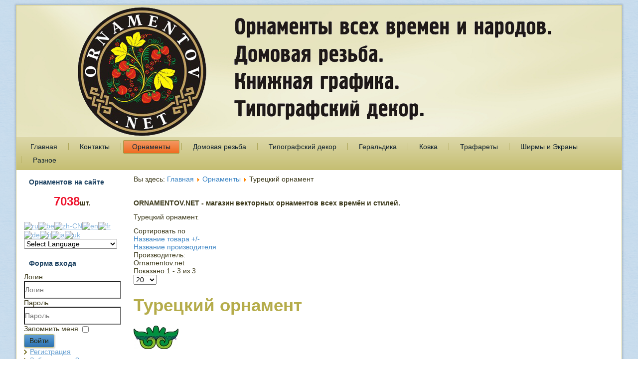

--- FILE ---
content_type: text/html; charset=utf-8
request_url: https://ornamentov.net/ornamenty/turetskij-ornament.html
body_size: 12576
content:
<!DOCTYPE html>
<html dir="ltr" lang="ru-ru">
<head>
    <base href="https://ornamentov.net/ornamenty/turetskij-ornament.html" />
	<meta http-equiv="content-type" content="text/html; charset=utf-8" />
	<meta name="keywords" content="Турецкий орнамент." />
	<meta name="robots" content="Турецкий орнамент." />
	<meta name="title" content="Турецкий орнамент" />
	<meta name="description" content="Турецкий орнамент." />
	<meta name="generator" content="Joomla! - Open Source Content Management" />
	<title>Турецкий орнамент</title>
	<link href="https://ornamentov.net/ornamenty/turetskij-ornament.html" rel="canonical" />
	<link href="/templates/ornamentov_new/favicon.ico" rel="shortcut icon" type="image/vnd.microsoft.icon" />
	<link href="/components/com_virtuemart/assets/css/vm-ltr-common.css?vmver=b7eb193a" rel="stylesheet" type="text/css" />
	<link href="/components/com_virtuemart/assets/css/vm-ltr-site.css?vmver=b7eb193a" rel="stylesheet" type="text/css" />
	<link href="/components/com_virtuemart/assets/css/vm-ltr-reviews.css?vmver=b7eb193a" rel="stylesheet" type="text/css" />
	<link href="/components/com_virtuemart/assets/css/jquery.fancybox-1.3.4.css?vmver=b7eb193a" rel="stylesheet" type="text/css" />
	<link href="/media/system/css/modal.css?1dbb833e577c792b73cffa1094d2d01e" rel="stylesheet" type="text/css" />
	<link href="/components/com_virtuemart/assets/css/chosen.css?vmver=b7eb193a" rel="stylesheet" type="text/css" />
	<style type="text/css">

#goog-gt-tt {display:none !important;}
.goog-te-banner-frame {display:none !important;}
.goog-te-menu-value:hover {text-decoration:none !important;}
body {top:0 !important;}
#google_translate_element2 {display:none!important;}

        a.flag {text-decoration:none;}
        a.flag img {vertical-align:middle;padding:0;margin:0;border:0;display:inline;height:16px;opacity:0.8;}
        a.flag:hover img {opacity:1;}
        a.flag span {margin-right:5px;font-size:15px;vertical-align:middle;}
    
	</style>
	<script type="application/json" class="joomla-script-options new">{"csrf.token":"fe899a1ac40a6a3ae8f6dc4dac371f96","system.paths":{"root":"","base":""},"system.keepalive":{"interval":840000,"uri":"\/component\/ajax\/?format=json"}}</script>
	<script src="/media/jui/js/jquery.min.js?1dbb833e577c792b73cffa1094d2d01e" type="text/javascript"></script>
	<script src="/media/jui/js/jquery-noconflict.js?1dbb833e577c792b73cffa1094d2d01e" type="text/javascript"></script>
	<script src="/media/jui/js/jquery-migrate.min.js?1dbb833e577c792b73cffa1094d2d01e" type="text/javascript"></script>
	<script src="//ajax.googleapis.com/ajax/libs/jqueryui/1.9.2/jquery-ui.min.js?vmver=1.9.2" type="text/javascript"></script>
	<script src="/components/com_virtuemart/assets/js/jquery.ui.autocomplete.html.js" type="text/javascript"></script>
	<script src="/components/com_virtuemart/assets/js/jquery.noconflict.js" type="text/javascript" async="async"></script>
	<script src="/components/com_virtuemart/assets/js/vmsite.js?vmver=b7eb193a" type="text/javascript"></script>
	<script src="/components/com_virtuemart/assets/js/fancybox/jquery.fancybox-1.3.4.pack.js?vmver=b7eb193a" type="text/javascript"></script>
	<script src="/components/com_virtuemart/assets/js/vmprices.js?vmver=b7eb193a" type="text/javascript"></script>
	<script src="/components/com_virtuemart/assets/js/dynupdate.js?vmver=b7eb193a" type="text/javascript"></script>
	<script src="/media/system/js/mootools-core.js?1dbb833e577c792b73cffa1094d2d01e" type="text/javascript"></script>
	<script src="/media/system/js/core.js?1dbb833e577c792b73cffa1094d2d01e" type="text/javascript"></script>
	<script src="/media/system/js/mootools-more.js?1dbb833e577c792b73cffa1094d2d01e" type="text/javascript"></script>
	<script src="/media/system/js/modal.js?1dbb833e577c792b73cffa1094d2d01e" type="text/javascript"></script>
	<!--[if lt IE 9]><script src="/media/system/js/polyfill.event.js?1dbb833e577c792b73cffa1094d2d01e" type="text/javascript"></script><![endif]-->
	<script src="/media/system/js/keepalive.js?1dbb833e577c792b73cffa1094d2d01e" type="text/javascript"></script>
	<script src="/media/jui/js/bootstrap.min.js?1dbb833e577c792b73cffa1094d2d01e" type="text/javascript"></script>
	<script src="/modules/mod_virtuemart_cart/assets/js/update_cart.js?vmver=b7eb193a" type="text/javascript"></script>
	<script type="text/javascript">
//<![CDATA[ 
if (typeof Virtuemart === "undefined"){
	var Virtuemart = {};}
var vmSiteurl = 'https://ornamentov.net/' ;
Virtuemart.vmSiteurl = vmSiteurl;
var vmLang = '&lang=ru';
Virtuemart.vmLang = vmLang; 
var vmLangTag = 'ru';
Virtuemart.vmLangTag = vmLangTag;
var Itemid = '&Itemid=145';
Virtuemart.addtocart_popup = "1" ; 
var usefancy = true; //]]>

		jQuery(function($) {
			SqueezeBox.initialize({});
			initSqueezeBox();
			$(document).on('subform-row-add', initSqueezeBox);

			function initSqueezeBox(event, container)
			{
				SqueezeBox.assign($(container || document).find('a.modal').get(), {
					parse: 'rel'
				});
			}
		});

		window.jModalClose = function () {
			SqueezeBox.close();
		};

		// Add extra modal close functionality for tinyMCE-based editors
		document.onreadystatechange = function () {
			if (document.readyState == 'interactive' && typeof tinyMCE != 'undefined' && tinyMCE)
			{
				if (typeof window.jModalClose_no_tinyMCE === 'undefined')
				{
					window.jModalClose_no_tinyMCE = typeof(jModalClose) == 'function'  ?  jModalClose  :  false;

					jModalClose = function () {
						if (window.jModalClose_no_tinyMCE) window.jModalClose_no_tinyMCE.apply(this, arguments);
						tinyMCE.activeEditor.windowManager.close();
					};
				}

				if (typeof window.SqueezeBoxClose_no_tinyMCE === 'undefined')
				{
					if (typeof(SqueezeBox) == 'undefined')  SqueezeBox = {};
					window.SqueezeBoxClose_no_tinyMCE = typeof(SqueezeBox.close) == 'function'  ?  SqueezeBox.close  :  false;

					SqueezeBox.close = function () {
						if (window.SqueezeBoxClose_no_tinyMCE)  window.SqueezeBoxClose_no_tinyMCE.apply(this, arguments);
						tinyMCE.activeEditor.windowManager.close();
					};
				}
			}
		};
		jQuery(function($){ initTooltips(); $("body").on("subform-row-add", initTooltips); function initTooltips (event, container) { container = container || document;$(container).find(".hasTooltip").tooltip({"html": true,"container": "body"});} });
//<![CDATA[
jQuery(document).ready(function() {
		jQuery('#VMmenu72_40266 li.VmClose ul').hide();
		jQuery('#VMmenu72_40266 li .VmArrowdown').click(
		function() {

			if (jQuery(this).parent().next('ul').is(':hidden')) {
				jQuery('#VMmenu72_40266 ul:visible').delay(500).slideUp(500,'linear').parents('li').addClass('VmClose').removeClass('VmOpen');
				jQuery(this).parent().next('ul').slideDown(500,'linear');
				jQuery(this).parents('li').addClass('VmOpen').removeClass('VmClose');
			}
		});
	});
//]]>

	</script>

    <link rel="stylesheet" href="/templates/system/css/system.css" />
    <link rel="stylesheet" href="/templates/system/css/general.css" />

    <!-- Created by Artisteer v4.1.0.60046 -->
    
    

    <!--[if lt IE 9]><script src="https://html5shiv.googlecode.com/svn/trunk/html5.js"></script><![endif]-->
    <link rel="stylesheet" href="/templates/ornamentov_new/css/template.css" media="screen">
    <!--[if lte IE 7]><link rel="stylesheet" href="/templates/ornamentov_new/css/template.ie7.css" media="screen" /><![endif]-->

<link rel="shortcut icon" href="/favicon.ico" type="image/x-icon">
    <script>if ('undefined' != typeof jQuery) document._artxJQueryBackup = jQuery;</script>
    <script src="/templates/ornamentov_new/jquery.js"></script>
    <script>jQuery.noConflict();</script>

    <script src="/templates/ornamentov_new/script.js"></script>
        <script>if (document._artxJQueryBackup) jQuery = document._artxJQueryBackup;</script>
</head>
<body>

<div id="orn-main">
    <div class="orn-sheet clearfix">
<header class="orn-header">
    <div class="orn-shapes">
        <div class="orn-object762365410" data-left="50%"></div>

            </div>

<h1 class="orn-headline" data-left="1.23%">
    <a href="/"></a>
</h1>





                
                    
</header>
<nav class="orn-nav">
    
<ul class="orn-hmenu"><li class="item-101"><a href="/">Главная</a></li><li class="item-144"><a href="/kontakty.html">Контакты</a></li><li class="item-145 current active"><a class=" active" href="/ornamenty.html">Орнаменты</a></li><li class="item-148"><a href="/domovaya-rezba.html">Домовая резьба</a></li><li class="item-149"><a href="/tipografskij-dekor.html">Типографский декор</a></li><li class="item-146"><a href="/geraldika.html">Геральдика</a></li><li class="item-147"><a href="/kovka.html">Ковка</a></li><li class="item-151"><a href="/trafarety.html">Трафареты</a></li><li class="item-152"><a href="/shirmy-i-ekrany.html">Ширмы и Экраны</a></li><li class="item-150"><a href="/raznoe.html">Разное</a></li></ul> 
    </nav>
<div class="orn-layout-wrapper">
                <div class="orn-content-layout">
                    <div class="orn-content-layout-row">
                        <div class="orn-layout-cell orn-sidebar1">
<div class="orn-block clearfix"><div class="orn-blockheader"><h3 class="t">Орнаментов на сайте</h3></div><div class="orn-blockcontent"><div class="custom"  >
	<p><strong>&nbsp; &nbsp; &nbsp; &nbsp; <span style="font-size: x-large; color: #ee102a;">&nbsp; &nbsp; 7038</span><span style="font-size: x-large; color: #ff0000;"></span>шт.</strong></p>
<p></p></div></div></div><div class="orn-block clearfix"><div class="orn-blockcontent"><script type="text/javascript">
/* <![CDATA[ */
function GTranslateGetCurrentLang() {var keyValue = document.cookie.match('(^|;) ?googtrans=([^;]*)(;|$)');return keyValue ? keyValue[2].split('/')[2] : null;}
function GTranslateFireEvent(element,event){try{if(document.createEventObject){var evt=document.createEventObject();element.fireEvent('on'+event,evt)}else{var evt=document.createEvent('HTMLEvents');evt.initEvent(event,true,true);element.dispatchEvent(evt)}}catch(e){}}
function doGTranslate(lang_pair){if(lang_pair.value)lang_pair=lang_pair.value;if(lang_pair=='')return;var lang=lang_pair.split('|')[1];if(GTranslateGetCurrentLang() == null && lang == lang_pair.split('|')[0])return;var teCombo;var sel=document.getElementsByTagName('select');for(var i=0;i<sel.length;i++)if(sel[i].className=='goog-te-combo')teCombo=sel[i];if(document.getElementById('google_translate_element2')==null||document.getElementById('google_translate_element2').innerHTML.length==0||teCombo.length==0||teCombo.innerHTML.length==0){setTimeout(function(){doGTranslate(lang_pair)},500)}else{teCombo.value=lang;GTranslateFireEvent(teCombo,'change');GTranslateFireEvent(teCombo,'change')}}
/* ]]> */
</script>
<div id="google_translate_element2"></div>
<script type="text/javascript">function googleTranslateElementInit2() {new google.translate.TranslateElement({pageLanguage: 'ru', autoDisplay: false}, 'google_translate_element2');}</script>
<script type="text/javascript" src="//translate.google.com/translate_a/element.js?cb=googleTranslateElementInit2"></script>

<a href="#" onclick="doGTranslate('ru|ru');return false;" title="Russian" class="flag nturl notranslate"><img src="/modules/mod_gtranslate/tmpl/lang/16/ru.png" height="16" width="16" alt="ru" /></a><a href="#" onclick="doGTranslate('ru|be');return false;" title="Belarusian" class="flag nturl notranslate"><img src="/modules/mod_gtranslate/tmpl/lang/16/be.png" height="16" width="16" alt="be" /></a><a href="#" onclick="doGTranslate('ru|zh-CN');return false;" title="Chinese (Simplified)" class="flag nturl notranslate"><img src="/modules/mod_gtranslate/tmpl/lang/16/zh-CN.png" height="16" width="16" alt="zh-CN" /></a><a href="#" onclick="doGTranslate('ru|en');return false;" title="English" class="flag nturl notranslate"><img src="/modules/mod_gtranslate/tmpl/lang/16/en-us.png" height="16" width="16" alt="en" /></a><a href="#" onclick="doGTranslate('ru|fr');return false;" title="French" class="flag nturl notranslate"><img src="/modules/mod_gtranslate/tmpl/lang/16/fr.png" height="16" width="16" alt="fr" /></a><a href="#" onclick="doGTranslate('ru|de');return false;" title="German" class="flag nturl notranslate"><img src="/modules/mod_gtranslate/tmpl/lang/16/de.png" height="16" width="16" alt="de" /></a><a href="#" onclick="doGTranslate('ru|it');return false;" title="Italian" class="flag nturl notranslate"><img src="/modules/mod_gtranslate/tmpl/lang/16/it.png" height="16" width="16" alt="it" /></a><a href="#" onclick="doGTranslate('ru|ja');return false;" title="Japanese" class="flag nturl notranslate"><img src="/modules/mod_gtranslate/tmpl/lang/16/ja.png" height="16" width="16" alt="ja" /></a><a href="#" onclick="doGTranslate('ru|uk');return false;" title="Ukrainian" class="flag nturl notranslate"><img src="/modules/mod_gtranslate/tmpl/lang/16/uk.png" height="16" width="16" alt="uk" /></a><br /><select onchange="doGTranslate(this);" class="notranslate"><option value="">Select Language</option><option style="font-weight:bold;" value="ru|ru">Russian</option><option value="ru|af">Afrikaans</option><option value="ru|sq">Albanian</option><option value="ru|ar">Arabic</option><option value="ru|hy">Armenian</option><option value="ru|az">Azerbaijani</option><option value="ru|eu">Basque</option><option value="ru|be">Belarusian</option><option value="ru|bg">Bulgarian</option><option value="ru|ca">Catalan</option><option value="ru|zh-CN">Chinese (Simplified)</option><option value="ru|zh-TW">Chinese (Traditional)</option><option value="ru|hr">Croatian</option><option value="ru|cs">Czech</option><option value="ru|da">Danish</option><option value="ru|nl">Dutch</option><option value="ru|en">English</option><option value="ru|et">Estonian</option><option value="ru|tl">Filipino</option><option value="ru|fi">Finnish</option><option value="ru|fr">French</option><option value="ru|gl">Galician</option><option value="ru|ka">Georgian</option><option value="ru|de">German</option><option value="ru|el">Greek</option><option value="ru|ht">Haitian Creole</option><option value="ru|iw">Hebrew</option><option value="ru|hi">Hindi</option><option value="ru|hu">Hungarian</option><option value="ru|is">Icelandic</option><option value="ru|id">Indonesian</option><option value="ru|ga">Irish</option><option value="ru|it">Italian</option><option value="ru|ja">Japanese</option><option value="ru|ko">Korean</option><option value="ru|lv">Latvian</option><option value="ru|lt">Lithuanian</option><option value="ru|mk">Macedonian</option><option value="ru|ms">Malay</option><option value="ru|mt">Maltese</option><option value="ru|no">Norwegian</option><option value="ru|fa">Persian</option><option value="ru|pl">Polish</option><option value="ru|pt">Portuguese</option><option value="ru|ro">Romanian</option><option value="ru|sr">Serbian</option><option value="ru|sk">Slovak</option><option value="ru|sl">Slovenian</option><option value="ru|es">Spanish</option><option value="ru|sw">Swahili</option><option value="ru|sv">Swedish</option><option value="ru|th">Thai</option><option value="ru|tr">Turkish</option><option value="ru|uk">Ukrainian</option><option value="ru|ur">Urdu</option><option value="ru|vi">Vietnamese</option><option value="ru|cy">Welsh</option><option value="ru|yi">Yiddish</option></select></div></div><div class="orn-block clearfix"><div class="orn-blockheader"><h3 class="t">Форма входа</h3></div><div class="orn-blockcontent"><form action="/ornamenty.html" method="post" id="login-form" class="form-inline">
		<div class="userdata">
		<div id="form-login-username" class="control-group">
			<div class="controls">
									<div class="input-prepend">
						<span class="add-on">
							<span class="icon-user hasTooltip" title="Логин"></span>
							<label for="modlgn-username" class="element-invisible">Логин</label>
						</span>
						<input id="modlgn-username" type="text" name="username" class="input-small" tabindex="0" size="18" placeholder="Логин" />
					</div>
							</div>
		</div>
		<div id="form-login-password" class="control-group">
			<div class="controls">
									<div class="input-prepend">
						<span class="add-on">
							<span class="icon-lock hasTooltip" title="Пароль">
							</span>
								<label for="modlgn-passwd" class="element-invisible">Пароль							</label>
						</span>
						<input id="modlgn-passwd" type="password" name="password" class="input-small" tabindex="0" size="18" placeholder="Пароль" />
					</div>
							</div>
		</div>
						<div id="form-login-remember" class="control-group checkbox">
			<label for="modlgn-remember" class="control-label">Запомнить меня</label> <input id="modlgn-remember" type="checkbox" name="remember" class="inputbox" value="yes"/>
		</div>
				<div id="form-login-submit" class="control-group">
			<div class="controls">
				<button type="submit" tabindex="0" name="Submit" class="btn btn-primary login-button orn-button">Войти</button>
			</div>
		</div>
					<ul class="unstyled">
							<li>
					<a href="/component/users/?view=registration&amp;Itemid=101">
					Регистрация <span class="icon-arrow-right"></span></a>
				</li>
							<li>
					<a href="/component/users/?view=remind&amp;Itemid=101">
					Забыли логин?</a>
				</li>
				<li>
					<a href="/component/users/?view=reset&amp;Itemid=101">
					Забыли пароль?</a>
				</li>
			</ul>
		<input type="hidden" name="option" value="com_users" />
		<input type="hidden" name="task" value="user.login" />
		<input type="hidden" name="return" value="aHR0cHM6Ly9vcm5hbWVudG92Lm5ldC9vcm5hbWVudHkvdHVyZXRza2lqLW9ybmFtZW50Lmh0bWw=" />
		<input type="hidden" name="fe899a1ac40a6a3ae8f6dc4dac371f96" value="1" />	</div>
	</form></div></div><div class="orn-block clearfix"><div class="orn-blockheader"><h3 class="t">Корзина</h3></div><div class="orn-blockcontent"><!-- Virtuemart 2 Ajax Card -->
<div class="vmCartModule " id="vmCartModule">
	<div class="hiddencontainer" style=" display: none; ">
		<div class="vmcontainer">
			<div class="product_row">
				<span class="quantity"></span>&nbsp;x&nbsp;<span class="product_name"></span>

							<div class="subtotal_with_tax" style="float: right;"></div>
						<div class="customProductData"></div><br />
			</div>
		</div>
	</div>
	<div class="vm_cart_products">
		<div class="vmcontainer">

				</div>
	</div>

	<div class="total" style="float: right;">
			</div>

<div class="total_products">Корзина пуста</div>
<div class="show_cart">
	</div>
<div style="clear:both;"></div>
<div class="payments-signin-button" ></div><noscript>
Пожалуйста, подождите</noscript>
</div></div></div><div class="orn-block clearfixorn-vmenublock"><div class="orn-blockheader"><h3 class="t">Категории</h3></div><div class="orn-blockcontent"><ul class="VMmenuorn-vmenublock" id="VMmenu72_40266">
	
	<li class="VmClose">
		<div>
			<a href="/geraldika.html" >Геральдика</a>				<span class="VmArrowdown"> </span>
						</div>
				<ul class="menuorn-vmenublock">
							<li class="VmClose">
					<div><a href="/geraldika/geraldika-gossluzhb-rossii.html" >Геральдика госслужб России</a></div>
				</li>
							<li class="VmClose">
					<div><a href="/geraldika/gerby-gorodov.html" >Гербы городов</a></div>
				</li>
							<li class="VmClose">
					<div><a href="/geraldika/гербы-районов.html" >Гербы районов</a></div>
				</li>
							<li class="VmClose">
					<div><a href="/geraldika/familnye-gerby.html" >Фамильные гербы</a></div>
				</li>
							<li class="VmClose">
					<div><a href="/geraldika/flagi-i-znamjona2017-08-14-12-57-58_.html" >Флаги</a></div>
				</li>
							<li class="VmClose">
					<div><a href="/geraldika/shevrony.html" >Шевроны</a></div>
				</li>
							<li class="VmClose">
					<div><a href="/geraldika/emblemy.html" >Эмблемы</a></div>
				</li>
					</ul>
			</li>
	
	<li class="VmClose">
		<div>
			<a href="/domovaya-rezba.html" >Домовая резьба</a>				<span class="VmArrowdown"> </span>
						</div>
				<ul class="menuorn-vmenublock">
							<li class="VmClose">
					<div><a href="/domovaya-rezba/akroterii.html" >Акротерии</a></div>
				</li>
							<li class="VmClose">
					<div><a href="/domovaya-rezba/balkony.html" >Балконы</a></div>
				</li>
							<li class="VmClose">
					<div><a href="/domovaya-rezba/balyustrada.html" >Балюстрада</a></div>
				</li>
							<li class="VmClose">
					<div><a href="/domovaya-rezba/vorota.html" >Ворота</a></div>
				</li>
							<li class="VmClose">
					<div><a href="/domovaya-rezba/vypilivanie-lobzikom.html" >Выпиливание лобзиком</a></div>
				</li>
							<li class="VmClose">
					<div><a href="/domovaya-rezba/dveri.html" >Двери</a></div>
				</li>
							<li class="VmClose">
					<div><a href="/domovaya-rezba/kalitki.html" >Калитки</a></div>
				</li>
							<li class="VmClose">
					<div><a href="/domovaya-rezba/kronshtejny.html" >Кронштейны</a></div>
				</li>
							<li class="VmClose">
					<div><a href="/domovaya-rezba/nalichniki.html" >Наличники</a></div>
				</li>
							<li class="VmClose">
					<div><a href="/domovaya-rezba/palisad.html" >Палисад</a></div>
				</li>
							<li class="VmClose">
					<div><a href="/domovaya-rezba/priboiny.html" >Прибоины</a></div>
				</li>
							<li class="VmClose">
					<div><a href="/domovaya-rezba/pricheliny.html" >Причелины</a></div>
				</li>
							<li class="VmClose">
					<div><a href="/domovaya-rezba/rushniki.html" >Рушники</a></div>
				</li>
							<li class="VmClose">
					<div><a href="/domovaya-rezba/frizy-i-karnizy.html" >Фризы и Карнизы</a></div>
				</li>
							<li class="VmClose">
					<div><a href="/domovaya-rezba/frontony.html" >Фронтоны</a></div>
				</li>
							<li class="VmClose">
					<div><a href="/domovaya-rezba/elementy-domovoj-rezby.html" >Элементы домовой резьбы</a></div>
				</li>
					</ul>
			</li>
	
	<li class="VmClose">
		<div>
			<a href="/kovka.html" >Ковка</a>		</div>
			</li>
	
	<li class="VmOpen">
		<div>
			<a href="/ornamenty.html" >Орнаменты</a>				<span class="VmArrowdown"> </span>
						</div>
				<ul class="menuorn-vmenublock">
							<li class="VmClose">
					<div><a href="/ornamenty/adygejskij-ornament.html" >Адыгейский орнамент</a></div>
				</li>
							<li class="VmClose">
					<div><a href="/ornamenty/azerbajdzhanskij-ornament.html" >Азербайджанский орнамент</a></div>
				</li>
							<li class="VmClose">
					<div><a href="/ornamenty/altajskij-ornament.html" >Алтайский орнамент</a></div>
				</li>
							<li class="VmClose">
					<div><a href="/ornamenty/arabskij-ornament.html" >Арабский орнамент</a></div>
				</li>
							<li class="VmClose">
					<div><a href="/ornamenty/armyanskij-ornament.html" >Армянский орнамент</a></div>
				</li>
							<li class="VmClose">
					<div><a href="/ornamenty/art-nuvo.html" >Арт нуво</a></div>
				</li>
							<li class="VmClose">
					<div><a href="/ornamenty/afganskij-ornament2017-09-04-16-13-50.html" >Афганский орнамент</a></div>
				</li>
							<li class="VmClose">
					<div><a href="/ornamenty/bashkirskij-ornament.html" >Башкирский орнамент</a></div>
				</li>
							<li class="VmClose">
					<div><a href="/ornamenty/belorusskaya-vyshivka.html" >Белорусская вышивка</a></div>
				</li>
							<li class="VmClose">
					<div><a href="/ornamenty/buryatskij-ornament.html" >Бурятский орнамент</a></div>
				</li>
							<li class="VmClose">
					<div><a href="/ornamenty/венгерский-орнамент.html" >Венгерский орнамент</a></div>
				</li>
							<li class="VmClose">
					<div><a href="/ornamenty/верхневолжские-карелы.html" >Верхневолжские карелы</a></div>
				</li>
							<li class="VmClose">
					<div><a href="/ornamenty/vizantijskij-ornament.html" >Византийский орнамент</a></div>
				</li>
							<li class="VmClose">
					<div><a href="/ornamenty/viktorianskie-ornamenty.html" >Викторианский орнамент</a></div>
				</li>
							<li class="VmClose">
					<div><a href="/ornamenty/vologodskie-kruzheva.html" >Вологодские кружева</a></div>
				</li>
							<li class="VmClose">
					<div><a href="/ornamenty/grecheskij-ornament.html" >Греческий орнамент</a></div>
				</li>
							<li class="VmClose">
					<div><a href="/ornamenty/gruzinskij-ornament.html" >Грузинский орнамент</a></div>
				</li>
							<li class="VmClose">
					<div><a href="/ornamenty/dagestanskij-ornament.html" >Дагестанский орнамент</a></div>
				</li>
							<li class="VmClose">
					<div><a href="/ornamenty/долганский-орнамент.html" >Долганский орнамент</a></div>
				</li>
							<li class="VmClose">
					<div><a href="/ornamenty/egipetskij-ornament.html" >Египетский орнамент</a></div>
				</li>
							<li class="VmClose">
					<div><a href="/ornamenty/elizavetinskaya-epokha.html" >Елизаветинская эпоха</a></div>
				</li>
							<li class="VmClose">
					<div><a href="/ornamenty/ingushskij-ornament.html" >Ингушский орнамент</a></div>
				</li>
							<li class="VmClose">
					<div><a href="/ornamenty/indijskij-ornament.html" >Индийский орнамент</a></div>
				</li>
							<li class="VmClose">
					<div><a href="/ornamenty/ирландский-орнамент.html" >Ирландский орнамент</a></div>
				</li>
							<li class="VmClose">
					<div><a href="/ornamenty/итальянский-орнамент.html" >Итальянский орнамент</a></div>
				</li>
							<li class="VmClose">
					<div><a href="/ornamenty/kabardinskij-ornament.html" >Кабардинский орнамент</a></div>
				</li>
							<li class="VmClose">
					<div><a href="/ornamenty/kazakhskij-ornament.html" >Казахский орнамент</a></div>
				</li>
							<li class="VmClose">
					<div><a href="/ornamenty/kalejdoskop.html" >Калейдоскоп</a></div>
				</li>
							<li class="VmClose">
					<div><a href="/ornamenty/калмыцкий-орнамент.html" >Калмыцкий орнамент</a></div>
				</li>
							<li class="VmClose">
					<div><a href="/ornamenty/karachaevskij-ornament.html" >Карачаевский орнамент</a></div>
				</li>
							<li class="VmClose">
					<div><a href="/ornamenty/keltskie-ornamenty2013-01-05-14-53-00.html" >Кельтские орнаменты</a></div>
				</li>
							<li class="VmClose">
					<div><a href="/ornamenty/kirgizskij-ornament.html" >Киргизский орнамент</a></div>
				</li>
							<li class="VmClose">
					<div><a href="/ornamenty/kitajskij-ornament.html" >Китайский орнамент</a></div>
				</li>
							<li class="VmClose">
					<div><a href="/ornamenty/корякский-орнамент.html" >Корякский орнамент</a></div>
				</li>
							<li class="VmClose">
					<div><a href="/ornamenty/kresty.html" >Кресты</a></div>
				</li>
							<li class="VmClose">
					<div><a href="/ornamenty/latvijskij-ornament.html" >Латвийский орнамент</a></div>
				</li>
							<li class="VmClose">
					<div><a href="/ornamenty/mavritanskij-ornament.html" >Мавританский орнамент</a></div>
				</li>
							<li class="VmClose">
					<div><a href="/ornamenty/mongolskij-ornament.html" >Монгольский орнамент</a></div>
				</li>
							<li class="VmClose">
					<div><a href="/ornamenty/monogrammy.html" >Монограммы</a></div>
				</li>
							<li class="VmClose">
					<div><a href="/ornamenty/мордовский-орнамент.html" >Мордовский орнамент</a></div>
				</li>
							<li class="VmClose">
					<div><a href="/ornamenty/nanajskij-ornament.html" >Нанайский орнамент</a></div>
				</li>
							<li class="VmClose">
					<div><a href="/ornamenty/nenetskij-ornament.html" >Ненецкий орнамент</a></div>
				</li>
							<li class="VmClose">
					<div><a href="/ornamenty/нивхи.html" >Нивхи</a></div>
				</li>
							<li class="VmClose">
					<div><a href="/ornamenty/ногайский-орнамент.html" >Ногайский орнамент</a></div>
				</li>
							<li class="VmClose">
					<div><a href="/ornamenty/обско-угорские-орнаменты.html" >Обско-угорские орнаменты</a></div>
				</li>
							<li class="VmClose">
					<div><a href="/ornamenty/ornament-renessansa.html" >Орнамент Ренессанса</a></div>
				</li>
							<li class="VmClose">
					<div><a href="/ornamenty/ornamenty-16-veka.html" >Орнаменты 16 века</a></div>
				</li>
							<li class="VmClose">
					<div><a href="/ornamenty/osetinskij-ornament.html" >Осетинский орнамент</a></div>
				</li>
							<li class="VmClose">
					<div><a href="/ornamenty/persidskij-ornament.html" >Персидский орнамент</a></div>
				</li>
							<li class="VmClose">
					<div><a href="/ornamenty/плетёнки.html" >Плетёнки</a></div>
				</li>
							<li class="VmClose">
					<div><a href="/ornamenty/raznoe.html" >Разное</a></div>
				</li>
							<li class="VmClose">
					<div><a href="/ornamenty/russkaya-vyshivka.html" >Русская вышивка</a></div>
				</li>
							<li class="VmClose">
					<div><a href="/ornamenty/russkij-ornament.html" >Русский орнамент</a></div>
				</li>
							<li class="VmClose">
					<div><a href="/ornamenty/serbskij-ornament.html" >Сербский орнамент</a></div>
				</li>
							<li class="VmClose">
					<div><a href="/ornamenty/sirijskij-ornament.html" >Сирийский орнамент</a></div>
				</li>
							<li class="VmClose">
					<div><a href="/ornamenty/скифский-орнамент.html" >Скифский орнамент</a></div>
				</li>
							<li class="VmClose">
					<div><a href="/ornamenty/srednevekovyj-ornament.html" >Средневековый орнамент</a></div>
				</li>
							<li class="VmClose">
					<div><a href="/ornamenty/tatarskij-ornament.html" >Татарский орнамент</a></div>
				</li>
							<li class="VmOpen">
					<div><a href="/ornamenty/turetskij-ornament.html" >Турецкий орнамент</a></div>
				</li>
							<li class="VmClose">
					<div><a href="/ornamenty/туркменский-орнамент.html" >Туркменский орнамент</a></div>
				</li>
							<li class="VmClose">
					<div><a href="/ornamenty/udmurtskij-ornament.html" >Удмуртский орнамент</a></div>
				</li>
							<li class="VmClose">
					<div><a href="/ornamenty/уйгурский-орнамент.html" >Уйгурский орнамент</a></div>
				</li>
							<li class="VmClose">
					<div><a href="/ornamenty/ukrainskaya-vyshivka.html" >Украинская вышивка</a></div>
				</li>
							<li class="VmClose">
					<div><a href="/ornamenty/ukrainskij-ornament.html" >Украинский орнамент</a></div>
				</li>
							<li class="VmClose">
					<div><a href="/ornamenty/ulchi.html" >Ульчи</a></div>
				</li>
							<li class="VmClose">
					<div><a href="/ornamenty/финский-орнамент.html" >Финский орнамент</a></div>
				</li>
							<li class="VmClose">
					<div><a href="/ornamenty/khakasskij-ornament.html" >Хакасский орнамент</a></div>
				</li>
							<li class="VmClose">
					<div><a href="/ornamenty/khanty-i-mansi.html" >Ханты и манси</a></div>
				</li>
							<li class="VmClose">
					<div><a href="/ornamenty/khokhlomskaya-rospis.html" >Хохломская роспись</a></div>
				</li>
							<li class="VmClose">
					<div><a href="/ornamenty/цветочные-венки.html" >Цветочные венки</a></div>
				</li>
							<li class="VmClose">
					<div><a href="/ornamenty/cherkesskij-ornament.html" >Черкесский орнамент</a></div>
				</li>
							<li class="VmClose">
					<div><a href="/ornamenty/chuvashskij-ornament.html" >Чувашский орнамент</a></div>
				</li>
							<li class="VmClose">
					<div><a href="/ornamenty/чукотский-орнамент.html" >Чукотский орнамент</a></div>
				</li>
							<li class="VmClose">
					<div><a href="/ornamenty/эвенкийский-орнамент.html" >Эвенкийский орнамент</a></div>
				</li>
							<li class="VmClose">
					<div><a href="/ornamenty/эскимосский-орнамент.html" >Эскимосский орнамент</a></div>
				</li>
							<li class="VmClose">
					<div><a href="/ornamenty/yakutskij-ornament.html" >Якутский орнамент</a></div>
				</li>
							<li class="VmClose">
					<div><a href="/ornamenty/yaponskij-ornament.html" >Японский орнамент</a></div>
				</li>
					</ul>
			</li>
	
	<li class="VmClose">
		<div>
			<a href="/raznoe.html" >Разное</a>				<span class="VmArrowdown"> </span>
						</div>
				<ul class="menuorn-vmenublock">
							<li class="VmClose">
					<div><a href="/raznoe/gotovye-izdeliya.html" >Готовые изделия</a></div>
				</li>
							<li class="VmClose">
					<div><a href="/raznoe/klipart.html" >Клипарт</a></div>
				</li>
							<li class="VmClose">
					<div><a href="/raznoe/oboi.html" >Обои</a></div>
				</li>
							<li class="VmClose">
					<div><a href="/raznoe/otkrytki.html" >Открытки</a></div>
				</li>
							<li class="VmClose">
					<div><a href="/raznoe/korobki.html" >Раскрой коробок</a></div>
				</li>
							<li class="VmClose">
					<div><a href="/trafarety.html" >Трафареты</a></div>
				</li>
							<li class="VmClose">
					<div><a href="/raznoe/khudozhniki.html" >Художники</a></div>
				</li>
							<li class="VmClose">
					<div><a href="/shirmy-i-ekrany.html" >Ширмы и Экраны</a></div>
				</li>
					</ul>
			</li>
	
	<li class="VmClose">
		<div>
			<a href="/tipografskij-dekor.html" >Типографский декор</a>				<span class="VmArrowdown"> </span>
						</div>
				<ul class="menuorn-vmenublock">
							<li class="VmClose">
					<div><a href="/tipografskij-dekor/бордюры.html" >Бордюры</a></div>
				</li>
							<li class="VmClose">
					<div><a href="/tipografskij-dekor/bukvitsy.html" >Буквицы</a></div>
				</li>
							<li class="VmClose">
					<div><a href="/tipografskij-dekor/zastavki.html" >Заставки</a></div>
				</li>
							<li class="VmClose">
					<div><a href="/tipografskij-dekor/kartushi.html" >Картуши</a></div>
				</li>
							<li class="VmClose">
					<div><a href="/tipografskij-dekor/lenty.html" >Ленты</a></div>
				</li>
							<li class="VmClose">
					<div><a href="/tipografskij-dekor/oblozhki.html" >Обложки</a></div>
				</li>
							<li class="VmClose">
					<div><a href="/tipografskij-dekor/ramki.html" >Рамки</a></div>
				</li>
							<li class="VmClose">
					<div><a href="/tipografskij-dekor/separatory.html" >Сепараторы</a></div>
				</li>
							<li class="VmClose">
					<div><a href="/tipografskij-dekor/уголок.html" >Уголок</a></div>
				</li>
					</ul>
			</li>
	</ul></div></div><div class="orn-block clearfix"><div class="orn-blockcontent"><div class="custom"  >
	<p><img src="/images/edit_f2.png" border="0" style="vertical-align: middle;" /> <span style="color: #1d4262;"><strong><span style="font-size: medium;"><a href="/stati.html"><span style="color: #1d4262;">Статьи</span></a></span></strong></span></p></div></div></div><div class="orn-block clearfix"><div class="orn-blockcontent"><div class="custom"  >
	<p><a href="/partnerskie-sajty.html"><img src="/images/publish_f2.png" border="0" style="vertical-align: middle;" /></a> <span style="color: #1d4262;"><strong><span style="font-size: medium;"><a href="/partnerskie-sajty.html"><span style="color: #1d4262;">Партнерские сайты</span></a></span></strong></span></p></div></div></div><div class="orn-block clearfix"><div class="orn-blockcontent"><div class="custom"  >
	<p><a href="/faq.html"><img src="/images/fsf/faqcats/help.png" alt="" width="44" height="44" style="vertical-align: middle;" border="0" />&nbsp;<span style="color: #1d4262;"><strong><span style="font-size: medium;"><span style="color: #1d4262;">Вопрос-ответ</span></span></strong></span></a></p></div></div></div><div class="orn-block clearfix"><div class="orn-blockheader"><h3 class="t">Поиск орнаментов</h3></div><div class="orn-blockcontent"><!--BEGIN Search Box -->
<form action="/katalog/results,1-20.html?search=true" method="get">
<div class="search">
	<input name="keyword" id="mod_virtuemart_search" maxlength="20" placeholder="Введите название" class="inputbox" type="text" size="20" /><input type="submit" value="Поиск" class="button orn-button" onclick="this.form.keyword.focus();" /></div>
		<input type="hidden" name="limitstart" value="0" />
		<input type="hidden" name="option" value="com_virtuemart" />
		<input type="hidden" name="view" value="category" />
		<input type="hidden" name="virtuemart_category_id" value="0"/>

	  </form>

</><!-- End Search Box --></div></div><div class="orn-block clearfix"><div class="orn-blockheader"><h3 class="t">Новинки</h3></div><div class="orn-blockcontent"><div class="vmgroup">

	
		<ul class="vmproduct productdetails">
						<li class="product-container  width100 center ">
				<a href="/ornamenty/обско-угорские-орнаменты/обско-угорские-0007-detail.html" title="Обско-угорские 0007"><img src="/images/stories/virtuemart/product/resized/obsko_ugorskie_0007_90x90.jpg" alt="obsko_ugorskie_0007" class="featuredProductImage" /></a><div class="clear"></div>				<a href="/ornamenty/обско-угорские-орнаменты/обско-угорские-0007-detail.html">Обско-угорские 0007</a>        <div class="clear"></div><div class="productdetails"><div class="product-price"><div class="PricesalesPrice vm-display vm-price-value"><span class="PricesalesPrice">10,00 руб</span></div></div>	<div class="addtocart-area">
		<form method="post" class="product js-recalculate" action="/ornamenty.html" autocomplete="off" >
			<div class="vm-customfields-wrap">
							</div>			
				
    <div class="addtocart-bar">
	            <!-- <label for="quantity5565" class="quantity_box">Кол-во:  -->
            <span class="quantity-box">
				<input type="text" class="quantity-input js-recalculate" name="quantity[]"
                       data-errStr="Вы можете приобрести этот товар только в партии, состоящей из %s единиц(ы) товара!"
                       value="1" data-init="1" data-step="1"  />
			</span>
			                <span class="quantity-controls js-recalculate">
				<input type="button" class="quantity-controls quantity-plus"/>
				<input type="button" class="quantity-controls quantity-minus"/>
			</span>
			<span class="addtocart-button">
				<input type="submit" name="addtocart" class="addtocart-button" value="Добавить в корзину" title="Добавить в корзину" />                </span>             <input type="hidden" name="virtuemart_product_id[]" value="5565"/>
            <noscript><input type="hidden" name="task" value="add"/></noscript> 
    </></div>			<input type="hidden" name="option" value="com_virtuemart"/>
			<input type="hidden" name="view" value="cart"/>
			<input type="hidden" name="virtuemart_product_id[]" value="5565"/>
			<input type="hidden" name="pname" value="Обско-угорские 0007"/>
			<input type="hidden" name="pid" value="5565"/>
			<input type="hidden" name="Itemid" value="145"/>		</form>

	</div>

</div>			</li>
			
		</ul><div class="clear"></div>
		<ul class="vmproduct productdetails">			<li class="product-container  width100 center ">
				<a href="/ornamenty/обско-угорские-орнаменты/обско-угорские-0006-detail.html" title="Обско-угорские 0006"><img src="/images/stories/virtuemart/product/resized/obsko_ugorskie_0006_90x90.jpg" alt="obsko_ugorskie_0006" class="featuredProductImage" /></a><div class="clear"></div>				<a href="/ornamenty/обско-угорские-орнаменты/обско-угорские-0006-detail.html">Обско-угорские 0006</a>        <div class="clear"></div><div class="productdetails"><div class="product-price"><div class="PricesalesPrice vm-display vm-price-value"><span class="PricesalesPrice">10,00 руб</span></div></div>	<div class="addtocart-area">
		<form method="post" class="product js-recalculate" action="/ornamenty.html" autocomplete="off" >
			<div class="vm-customfields-wrap">
							</div>			
				
    <div class="addtocart-bar">
	            <!-- <label for="quantity5564" class="quantity_box">Кол-во:  -->
            <span class="quantity-box">
				<input type="text" class="quantity-input js-recalculate" name="quantity[]"
                       data-errStr="Вы можете приобрести этот товар только в партии, состоящей из %s единиц(ы) товара!"
                       value="1" data-init="1" data-step="1"  />
			</span>
			                <span class="quantity-controls js-recalculate">
				<input type="button" class="quantity-controls quantity-plus"/>
				<input type="button" class="quantity-controls quantity-minus"/>
			</span>
			<span class="addtocart-button">
				<input type="submit" name="addtocart" class="addtocart-button" value="Добавить в корзину" title="Добавить в корзину" />                </span>             <input type="hidden" name="virtuemart_product_id[]" value="5564"/>
            <noscript><input type="hidden" name="task" value="add"/></noscript> 
    </></div>			<input type="hidden" name="option" value="com_virtuemart"/>
			<input type="hidden" name="view" value="cart"/>
			<input type="hidden" name="virtuemart_product_id[]" value="5564"/>
			<input type="hidden" name="pname" value="Обско-угорские 0006"/>
			<input type="hidden" name="pid" value="5564"/>
			<input type="hidden" name="Itemid" value="145"/>		</form>

	</div>

</div>			</li>
					</ul>
		<div class="clear"></div>

		</div></div></div><div class="orn-block clearfix"><div class="orn-blockheader"><h3 class="t">Валюта</h3></div><div class="orn-blockcontent"><!-- Currency Selector Module -->

<form action="/ornamenty/turetskij-ornament.html?keyword=" method="post">

	<br />
    <input class="button orn-button" type="submit" name="submit" value="Change Currency" />
	<br />
	<select id="virtuemart_currency_id" name="virtuemart_currency_id" class="inputbox vm-chzn-select">
	<option value="131" selected="selected">Russian ruble руб</option>
	<option value="144">United States dollar $</option>
</select>
</form></div></div>



                        </div>
                        <div class="orn-layout-cell orn-content">
<article class="orn-post"><div class="orn-postcontent clearfix">
<div class="breadcrumbs">
<span class="showHere">Вы здесь: </span><a href="/" class="pathway">Главная</a> <img src="/media/system/images/arrow.png" alt="" /> <a href="/ornamenty.html" class="pathway">Орнаменты</a> <img src="/media/system/images/arrow.png" alt="" /> <span>Турецкий орнамент</span></div>
</div></article><article class="orn-post orn-messages"><div class="orn-postcontent clearfix"><div id="system-message-container">
	</div>
</div></article><article class="orn-post"><div class="orn-postcontent clearfix"><div class="category-view"> 	<div class="vendor-store-desc">
		<p><strong>ORNAMENTOV.NET - магазин векторных орнаментов всех времён и стилей.</strong></p>	</div>
<div class="category_description">
	<p>Турецкий орнамент. </p></div>
<div class="browse-view">

<div class="orderby-displaynumber">
	<div class="floatleft vm-order-list">
		<div class="orderlistcontainer"><div class="title">Сортировать по</div><div class="activeOrder"><a title=" +/-" href="/ornamenty/turetskij-ornament/dirDesc.html?keyword=">Название товара  +/-</a></div><div class="orderlist"><div><a title="Название производителя" href="/ornamenty/turetskij-ornament/by,mf_name.html?keyword=">Название производителя</a></div></div></div>		 <div class="orderlistcontainer"><div class="title">Производитель: </div><div class="Order"> Ornamentov.net</div></div><div class="clear"></div>	</div>
	<div class="vm-pagination vm-pagination-top">
				<span class="vm-page-counter"></span>
	</div>
	<div class="floatright display-number">
Показано 1 - 3 из 3<br/><select id="limit" name="limit" class="inputbox" size="1" onchange="window.top.location.href=this.options[this.selectedIndex].value">
	<option value="/ornamenty/turetskij-ornament.html" selected="selected">20</option>
	<option value="/ornamenty/turetskij-ornament/results,1-50.html">50</option>
	<option value="/ornamenty/turetskij-ornament/results,1-100.html">100</option>
</select>
</div>

	<div class="clear"></div>
</div> <!-- end of orderby-displaynumber -->

<h1>Турецкий орнамент</h1>

		<div class="row">
			<div class="product vm-col vm-col-4 vertical-separator">
		<div class="spacer product-container" data-vm="product-container">
			<div class="vm-product-media-container">

					<a title="Татарский орнамент 0118" href="/ornamenty/turetskij-ornament/tatarskij-ornament-0118-detail.html">
						<img src="/images/stories/virtuemart/product/resized/tatarsky_ornament_0118_90x90.jpg" alt="tatarsky_ornament_0118" class="browseProductImage" />					</a>

			</div>

			<div class="vm-product-rating-container">
						<div class="ratingbox dummy" title="Пока без рейтинга" >

		</div>
				</div>


				<div class="vm-product-descr-container-0">
					<h2><a href="/ornamenty/turetskij-ornament/tatarskij-ornament-0118-detail.html" >Татарский орнамент 0118</a></h2>
									</div>


						<div class="vm3pr-1"> <div class="product-price" id="productPrice3355" data-vm="product-prices">
	<span class="price-crossed" ></span><div class="PricesalesPrice vm-display vm-price-value"><span class="vm-price-desc">Цена: </span><span class="PricesalesPrice">10,00 руб</span></div></div>				<div class="clear"></div>
			</div>
						<div class="vm3pr-0"> 	<div class="addtocart-area">
		<form method="post" class="product js-recalculate" action="/ornamenty.html" autocomplete="off" >
			<div class="vm-customfields-wrap">
							</div>			
				
    <div class="addtocart-bar">
	            <!-- <label for="quantity3355" class="quantity_box">Кол-во: </label> -->
            <span class="quantity-box">
				<input type="text" class="quantity-input js-recalculate" name="quantity[]"
                       data-errStr="Вы можете приобрести этот товар только в партии, состоящей из %s единиц(ы) товара!"
                       value="1" data-init="1" data-step="1"  />
			</span>
			                <span class="quantity-controls js-recalculate">
				<input type="button" class="quantity-controls quantity-plus"/>
				<input type="button" class="quantity-controls quantity-minus"/>
			</span>
			<span class="addtocart-button">
				<input type="submit" name="addtocart" class="addtocart-button" value="Добавить в корзину" title="Добавить в корзину" />                </span>             <input type="hidden" name="virtuemart_product_id[]" value="3355"/>
            <noscript><input type="hidden" name="task" value="add"/></noscript> 
    </div>			<input type="hidden" name="option" value="com_virtuemart"/>
			<input type="hidden" name="view" value="cart"/>
			<input type="hidden" name="virtuemart_product_id[]" value="3355"/>
			<input type="hidden" name="pname" value="Татарский орнамент 0118"/>
			<input type="hidden" name="pid" value="3355"/>
			<input type="hidden" name="Itemid" value="145"/>		</form>

	</div>

			</div>

			<div class="vm-details-button">
				<a href="/ornamenty/turetskij-ornament/tatarskij-ornament-0118-detail.html" title="Татарский орнамент 0118" class="product-details">Описание товара</a>			</div>
				</div>
	</div>

		<div class="product vm-col vm-col-4 vertical-separator">
		<div class="spacer product-container" data-vm="product-container">
			<div class="vm-product-media-container">

					<a title="Турецкий орнамент 0001" href="/ornamenty/turetskij-ornament/turetskij-ornament-0001-detail.html">
						<img src="/images/stories/virtuemart/product/resized/_________________4f4d4de850ed6_90x90.jpg" alt="_________________4f4d4de850ed6.jpg" class="browseProductImage" />					</a>

			</div>

			<div class="vm-product-rating-container">
						<div class="ratingbox dummy" title="Пока без рейтинга" >

		</div>
				</div>


				<div class="vm-product-descr-container-0">
					<h2><a href="/ornamenty/turetskij-ornament/turetskij-ornament-0001-detail.html" >Турецкий орнамент 0001</a></h2>
									</div>


						<div class="vm3pr-1"> <div class="product-price" id="productPrice64" data-vm="product-prices">
	<span class="price-crossed" ></span><div class="PricesalesPrice vm-display vm-price-value"><span class="vm-price-desc">Цена: </span><span class="PricesalesPrice">30,00 руб</span></div></div>				<div class="clear"></div>
			</div>
						<div class="vm3pr-0"> 	<div class="addtocart-area">
		<form method="post" class="product js-recalculate" action="/ornamenty.html" autocomplete="off" >
			<div class="vm-customfields-wrap">
							</div>			
				
    <div class="addtocart-bar">
	            <!-- <label for="quantity64" class="quantity_box">Кол-во: </label> -->
            <span class="quantity-box">
				<input type="text" class="quantity-input js-recalculate" name="quantity[]"
                       data-errStr="Вы можете приобрести этот товар только в партии, состоящей из %s единиц(ы) товара!"
                       value="1" data-init="1" data-step="1"  />
			</span>
			                <span class="quantity-controls js-recalculate">
				<input type="button" class="quantity-controls quantity-plus"/>
				<input type="button" class="quantity-controls quantity-minus"/>
			</span>
			<span class="addtocart-button">
				<input type="submit" name="addtocart" class="addtocart-button" value="Добавить в корзину" title="Добавить в корзину" />                </span>             <input type="hidden" name="virtuemart_product_id[]" value="64"/>
            <noscript><input type="hidden" name="task" value="add"/></noscript> 
    </div>			<input type="hidden" name="option" value="com_virtuemart"/>
			<input type="hidden" name="view" value="cart"/>
			<input type="hidden" name="virtuemart_product_id[]" value="64"/>
			<input type="hidden" name="pname" value="Турецкий орнамент 0001"/>
			<input type="hidden" name="pid" value="64"/>
			<input type="hidden" name="Itemid" value="145"/>		</form>

	</div>

			</div>

			<div class="vm-details-button">
				<a href="/ornamenty/turetskij-ornament/turetskij-ornament-0001-detail.html" title="Турецкий орнамент 0001" class="product-details">Описание товара</a>			</div>
				</div>
	</div>

		<div class="product vm-col vm-col-4 vertical-separator">
		<div class="spacer product-container" data-vm="product-container">
			<div class="vm-product-media-container">

					<a title="Турецкий орнамент 0002" href="/ornamenty/turetskij-ornament/turetskij-ornament-0002-detail.html">
						<img src="/images/stories/virtuemart/product/resized/_________________4f4d4e61e9be9_90x90.jpg" alt="_________________4f4d4e61e9be9.jpg" class="browseProductImage" />					</a>

			</div>

			<div class="vm-product-rating-container">
						<div class="ratingbox dummy" title="Пока без рейтинга" >

		</div>
				</div>


				<div class="vm-product-descr-container-0">
					<h2><a href="/ornamenty/turetskij-ornament/turetskij-ornament-0002-detail.html" >Турецкий орнамент 0002</a></h2>
									</div>


						<div class="vm3pr-1"> <div class="product-price" id="productPrice65" data-vm="product-prices">
	<span class="price-crossed" ></span><div class="PricesalesPrice vm-display vm-price-value"><span class="vm-price-desc">Цена: </span><span class="PricesalesPrice">50,00 руб</span></div></div>				<div class="clear"></div>
			</div>
						<div class="vm3pr-0"> 	<div class="addtocart-area">
		<form method="post" class="product js-recalculate" action="/ornamenty.html" autocomplete="off" >
			<div class="vm-customfields-wrap">
							</div>			
				
    <div class="addtocart-bar">
	            <!-- <label for="quantity65" class="quantity_box">Кол-во: </label> -->
            <span class="quantity-box">
				<input type="text" class="quantity-input js-recalculate" name="quantity[]"
                       data-errStr="Вы можете приобрести этот товар только в партии, состоящей из %s единиц(ы) товара!"
                       value="1" data-init="1" data-step="1"  />
			</span>
			                <span class="quantity-controls js-recalculate">
				<input type="button" class="quantity-controls quantity-plus"/>
				<input type="button" class="quantity-controls quantity-minus"/>
			</span>
			<span class="addtocart-button">
				<input type="submit" name="addtocart" class="addtocart-button" value="Добавить в корзину" title="Добавить в корзину" />                </span>             <input type="hidden" name="virtuemart_product_id[]" value="65"/>
            <noscript><input type="hidden" name="task" value="add"/></noscript> 
    </div>			<input type="hidden" name="option" value="com_virtuemart"/>
			<input type="hidden" name="view" value="cart"/>
			<input type="hidden" name="virtuemart_product_id[]" value="65"/>
			<input type="hidden" name="pname" value="Турецкий орнамент 0002"/>
			<input type="hidden" name="pid" value="65"/>
			<input type="hidden" name="Itemid" value="145"/>		</form>

	</div>

			</div>

			<div class="vm-details-button">
				<a href="/ornamenty/turetskij-ornament/turetskij-ornament-0002-detail.html" title="Турецкий орнамент 0002" class="product-details">Описание товара</a>			</div>
				</div>
	</div>

	    <div class="clear"></div>
  </div>
      		<div class="vm-pagination vm-pagination-bottom"><span class="vm-page-counter"></span></div>
	</div>

</div>

<!-- end browse-view -->
<script   id="ready.vmprices-js" type="text/javascript" >//<![CDATA[ 
jQuery(document).ready(function($) {

		Virtuemart.product($("form.product"));
}); //]]>
</script><script   id="updDynamicListeners-js" type="text/javascript" >//<![CDATA[ 
jQuery(document).ready(function() { // GALT: Start listening for dynamic content update.
	// If template is aware of dynamic update and provided a variable let's
	// set-up the event listeners.
	//if (Virtuemart.container)
		Virtuemart.updateDynamicUpdateListeners();

}); //]]>
</script><script   id="vm-hover-js" type="text/javascript" >//<![CDATA[ 
jQuery(document).ready(function () {
	jQuery('.orderlistcontainer').hover(
		function() { jQuery(this).find('.orderlist').stop().show()},
		function() { jQuery(this).find('.orderlist').stop().hide()}
	)
}); //]]>
</script><script   id="popups-js" type="text/javascript" >//<![CDATA[ 
jQuery(document).ready(function($) {
		
		$('a.ask-a-question, a.printModal, a.recommened-to-friend, a.manuModal').click(function(event){
		  event.preventDefault();
		  $.fancybox({
			href: $(this).attr('href'),
			type: 'iframe',
			height: 550
			});
		  });
		
	}); //]]>
</script></div></article>


                        </div>
                        <div class="orn-layout-cell orn-sidebar2">
<div class="orn-block clearfix"><div class="orn-blockcontent"><div class="custom"  >
	<p style="text-align: center;"><!-- Yandex.RTB R-A-337123-1 -->
<div id="yandex_rtb_R-A-337123-1"></div>
<script type="text/javascript">
    (function(w, d, n, s, t) {
        w[n] = w[n] || [];
        w[n].push(function() {
            Ya.Context.AdvManager.render({
                blockId: "R-A-337123-1",
                renderTo: "yandex_rtb_R-A-337123-1",
                async: true
            });
        });
        t = d.getElementsByTagName("script")[0];
        s = d.createElement("script");
        s.type = "text/javascript";
        s.src = "//an.yandex.ru/system/context.js";
        s.async = true;
        t.parentNode.insertBefore(s, t);
    })(this, this.document, "yandexContextAsyncCallbacks");
</script></></p></div></div></div>

                        </div>
                    </div>
                </div>
            </div>

<footer class="orn-footer">

<!--<a title="RSS" class="orn-rss-tag-icon" style="position:absolute;bottom:5px;left:6px" href="#"></a>-->

<div style="position:relative;padding-left:10px;padding-right:10px"><p>


<!-- Rating@Mail.ru counter -->
<script type="text/javascript">//<![CDATA[
var a='',js=10;try{a+=';r='+escape(document.referrer);}catch(e){}try{a+=';j='+navigator.javaEnabled();js=11;}catch(e){}
try{s=screen;a+=';s='+s.width+'*'+s.height;a+=';d='+(s.colorDepth?s.colorDepth:s.pixelDepth);js=12;}catch(e){}
try{if(typeof((new Array).push('t'))==="number")js=13;}catch(e){}
try{document.write('<a href="http://top.mail.ru/jump?from=2206111">'+
'<img src="http://d9.ca.b1.a2.top.mail.ru/counter?id=2206111;t=210;js='+js+a+';rand='+Math.random()+
'" alt="�������@Mail.ru" style="border:0;" height="31" width="88" \/><\/a>');}catch(e){}//]]></script>
<noscript><p><a href="http://top.mail.ru/jump?from=2206111">
<img src="http://d9.ca.b1.a2.top.mail.ru/counter?js=na;id=2206111;t=210" 
style="border:0;" height="31" width="88" alt="�������@Mail.ru" /></a></p></noscript>
<!-- //Rating@Mail.ru counter -->



<!--LiveInternet counter--><script type="text/javascript"><!--
document.write("<a href='http://www.liveinternet.ru/click' "+
"target=_blank><img src='//counter.yadro.ru/hit?t14.10;r"+
escape(document.referrer)+((typeof(screen)=="undefined")?"":
";s"+screen.width+"*"+screen.height+"*"+(screen.colorDepth?
screen.colorDepth:screen.pixelDepth))+";u"+escape(document.URL)+
";"+Math.random()+
"' alt='' title='LiveInternet: показано число просмотров за 24"+
" часа, посетителей за 24 часа и за сегодня' "+
"border='0' width='88' height='31'><\/a>")
//--></script><!--/LiveInternet-->





<!-- Yandex.Metrika informer -->
<a href="http://metrika.yandex.ru/stat/?id=17424712&amp;from=informer"
target="_blank" rel="nofollow"><img 
src="//bs.yandex.ru/informer/17424712/3_1_FFFFFFFF_EFEFEFFF_0_pageviews"
style="width:88px; height:31px; border:0;" alt="������.�������" 
title="������.�������: ������ �� ������� (���������, ������ � ���������� 
����������)" 
onclick="try{Ya.Metrika.informer({i:this,id:17424712,type:0,lang:'ru'});return 
false}catch(e){}"/></a>
<!-- /Yandex.Metrika informer -->

<!-- Yandex.Metrika counter -->
<script type="text/javascript">
(function (d, w, c) {
    (w[c] = w[c] || []).push(function() {
        try {
            w.yaCounter17424712 = new Ya.Metrika({id:17424712, enableAll: 
true, webvisor:true});
        } catch(e) { }
    });

    var n = d.getElementsByTagName("script")[0],
        s = d.createElement("script"),
        f = function () { n.parentNode.insertBefore(s, n); };
    s.type = "text/javascript";
    s.async = true;
    s.src = (d.location.protocol == "https:" ? "https:" : "http:") + 
"//mc.yandex.ru/metrika/watch.js";

    if (w.opera == "[object Opera]") {
        d.addEventListener("DOMContentLoaded", f);
    } else { f(); }
})(document, window, "yandex_metrika_callbacks");
</script>
<noscript><div><img src="//mc.yandex.ru/watch/17424712" 
style="position:absolute; left:-9999px;" alt="" /></div></noscript>
<!-- /Yandex.Metrika counter --> 
<p>


<a href="http://www.europe-tula.ru">Создано Интернет-агентством "Европа"</a> | <a href="http://www.ornamentov.net">ORNAMENTOV.NET</a></p>

<p>Copyright © 2012-2016. All Rights Reserved.</p>
</div>
</footer>

    </div>
</div>



</body>
</html>

--- FILE ---
content_type: text/css
request_url: https://ornamentov.net/templates/ornamentov_new/css/template.css
body_size: 8698
content:
#orn-main
{
  background: #C4DAED url('../images/page.png') fixed;
  margin: 0 auto;
  font-size: 14px;
  font-family: Arial, 'Arial Unicode MS', Helvetica, Sans-Serif;
  font-weight: normal;
  font-style: normal;
  position: relative;
  width: 100%;
  min-height: 100%;
  left: 0;
  top: 0;
  cursor: default;
  overflow: hidden;
}

table, ul.orn-hmenu
{
  font-size: 14px;
  font-family: Arial, 'Arial Unicode MS', Helvetica, Sans-Serif;
  font-weight: normal;
  font-style: normal;
}

h1, h2, h3, h4, h5, h6, p, a, ul, ol, li
{
  margin: 0;
  padding: 0;
}

.orn-button
{
  border-collapse: separate;
  -webkit-background-origin: border !important;
  -moz-background-origin: border !important;
  background-origin: border-box !important;
  background: #4389C7;
  background: linear-gradient(top, #6AA2D2 0, #3B84C4 60%, #316FA5 100%) no-repeat;
  background: -webkit-linear-gradient(top, #6AA2D2 0, #3B84C4 60%, #316FA5 100%) no-repeat;
  background: -moz-linear-gradient(top, #6AA2D2 0, #3B84C4 60%, #316FA5 100%) no-repeat;
  background: -o-linear-gradient(top, #6AA2D2 0, #3B84C4 60%, #316FA5 100%) no-repeat;
  background: -ms-linear-gradient(top, #6AA2D2 0, #3B84C4 60%, #316FA5 100%) no-repeat;
  background: linear-gradient(top, #6AA2D2 0, #3B84C4 60%, #316FA5 100%) no-repeat;
  -svg-background: linear-gradient(top, #6AA2D2 0, #3B84C4 60%, #316FA5 100%) no-repeat;
  -webkit-border-radius: 3px;
  -moz-border-radius: 3px;
  border-radius: 3px;
  -webkit-box-shadow: 1px 1px 2px 1px rgba(0, 0, 0, 0.15);
  -moz-box-shadow: 1px 1px 2px 1px rgba(0, 0, 0, 0.15);
  box-shadow: 1px 1px 2px 1px rgba(0, 0, 0, 0.15);
  border: 1px solid #C4BD6E;
  padding: 0 10px;
  margin: 0 auto;
  height: 25px;
}

.orn-postcontent, .orn-postheadericons, .orn-postfootericons, .orn-blockcontent, ul.orn-vmenu a
{
  text-align: left;
}

.orn-postcontent, .orn-postcontent li, .orn-postcontent table, .orn-postcontent a, .orn-postcontent a:link, .orn-postcontent a:visited, .orn-postcontent a.visited, .orn-postcontent a:hover, .orn-postcontent a.hovered
{
  font-family: Arial, 'Arial Unicode MS', Helvetica, Sans-Serif;
}

.orn-postcontent p
{
  margin: 12px 0;
}

.orn-postcontent h1, .orn-postcontent h1 a, .orn-postcontent h1 a:link, .orn-postcontent h1 a:visited, .orn-postcontent h1 a:hover, .orn-postcontent h2, .orn-postcontent h2 a, .orn-postcontent h2 a:link, .orn-postcontent h2 a:visited, .orn-postcontent h2 a:hover, .orn-postcontent h3, .orn-postcontent h3 a, .orn-postcontent h3 a:link, .orn-postcontent h3 a:visited, .orn-postcontent h3 a:hover, .orn-postcontent h4, .orn-postcontent h4 a, .orn-postcontent h4 a:link, .orn-postcontent h4 a:visited, .orn-postcontent h4 a:hover, .orn-postcontent h5, .orn-postcontent h5 a, .orn-postcontent h5 a:link, .orn-postcontent h5 a:visited, .orn-postcontent h5 a:hover, .orn-postcontent h6, .orn-postcontent h6 a, .orn-postcontent h6 a:link, .orn-postcontent h6 a:visited, .orn-postcontent h6 a:hover, .orn-blockheader .t, .orn-blockheader .t a, .orn-blockheader .t a:link, .orn-blockheader .t a:visited, .orn-blockheader .t a:hover, .orn-vmenublockheader .t, .orn-vmenublockheader .t a, .orn-vmenublockheader .t a:link, .orn-vmenublockheader .t a:visited, .orn-vmenublockheader .t a:hover, .orn-headline, .orn-headline a, .orn-headline a:link, .orn-headline a:visited, .orn-headline a:hover, .orn-slogan, .orn-slogan a, .orn-slogan a:link, .orn-slogan a:visited, .orn-slogan a:hover, .orn-postheader, .orn-postheader a, .orn-postheader a:link, .orn-postheader a:visited, .orn-postheader a:hover
{
  font-size: 35px;
  font-family: Arial, 'Arial Unicode MS', Helvetica, Sans-Serif;
  font-weight: bold;
  font-style: normal;
  text-decoration: none;
}

.orn-postcontent a, .orn-postcontent a:link
{
  font-family: Arial, 'Arial Unicode MS', Helvetica, Sans-Serif;
  text-decoration: none;
  color: #3B84C4;
}

.orn-postcontent a:visited, .orn-postcontent a.visited
{
  font-family: Arial, 'Arial Unicode MS', Helvetica, Sans-Serif;
  text-decoration: none;
  color: #C5BE72;
}

.orn-postcontent  a:hover, .orn-postcontent a.hover
{
  font-family: Arial, 'Arial Unicode MS', Helvetica, Sans-Serif;
  text-decoration: none;
  color: #F6AA7E;
}

.orn-postcontent h1
{
  color: #B5AC4A;
  margin-top: 21px;
  margin-bottom: 21px;
  font-size: 35px;
  font-family: Arial, 'Arial Unicode MS', Helvetica, Sans-Serif;
}

.orn-blockcontent h1
{
  margin-top: 21px;
  margin-bottom: 21px;
  font-size: 35px;
  font-family: Arial, 'Arial Unicode MS', Helvetica, Sans-Serif;
}

.orn-postcontent h1 a, .orn-postcontent h1 a:link, .orn-postcontent h1 a:hover, .orn-postcontent h1 a:visited, .orn-blockcontent h1 a, .orn-blockcontent h1 a:link, .orn-blockcontent h1 a:hover, .orn-blockcontent h1 a:visited
{
  font-size: 35px;
  font-family: Arial, 'Arial Unicode MS', Helvetica, Sans-Serif;
}

.orn-postcontent h2
{
  color: #B5AC4A;
  margin-top: 19px;
  margin-bottom: 19px;
  font-size: 26px;
  font-family: Arial, 'Arial Unicode MS', Helvetica, Sans-Serif;
}

.orn-blockcontent h2
{
  margin-top: 19px;
  margin-bottom: 19px;
  font-size: 26px;
  font-family: Arial, 'Arial Unicode MS', Helvetica, Sans-Serif;
}

.orn-postcontent h2 a, .orn-postcontent h2 a:link, .orn-postcontent h2 a:hover, .orn-postcontent h2 a:visited, .orn-blockcontent h2 a, .orn-blockcontent h2 a:link, .orn-blockcontent h2 a:hover, .orn-blockcontent h2 a:visited
{
  font-size: 14px;
  font-family: Arial, 'Arial Unicode MS', Helvetica, Sans-Serif;
}

.orn-postcontent h3
{
  color: #C5BE72;
  margin-top: 19px;
  margin-bottom: 19px;
  font-size: 21px;
  font-family: Arial, 'Arial Unicode MS', Helvetica, Sans-Serif;
}

.orn-blockcontent h3
{
  margin-top: 19px;
  margin-bottom: 19px;
  font-size: 21px;
  font-family: Arial, 'Arial Unicode MS', Helvetica, Sans-Serif;
}

.orn-postcontent h3 a, .orn-postcontent h3 a:link, .orn-postcontent h3 a:hover, .orn-postcontent h3 a:visited, .orn-blockcontent h3 a, .orn-blockcontent h3 a:link, .orn-blockcontent h3 a:hover, .orn-blockcontent h3 a:visited
{
  font-size: 21px;
  font-family: Arial, 'Arial Unicode MS', Helvetica, Sans-Serif;
}

.orn-postcontent h4
{
  color: #3A3718;
  margin-top: 20px;
  margin-bottom: 20px;
  font-size: 18px;
  font-family: Arial, 'Arial Unicode MS', Helvetica, Sans-Serif;
}

.orn-blockcontent h4
{
  margin-top: 20px;
  margin-bottom: 20px;
  font-size: 18px;
  font-family: Arial, 'Arial Unicode MS', Helvetica, Sans-Serif;
}

.orn-postcontent h4 a, .orn-postcontent h4 a:link, .orn-postcontent h4 a:hover, .orn-postcontent h4 a:visited, .orn-blockcontent h4 a, .orn-blockcontent h4 a:link, .orn-blockcontent h4 a:hover, .orn-blockcontent h4 a:visited
{
  font-size: 18px;
  font-family: Arial, 'Arial Unicode MS', Helvetica, Sans-Serif;
}

.orn-postcontent h5
{
  color: #3A3718;
  margin-top: 26px;
  margin-bottom: 26px;
  font-size: 14px;
  font-family: Arial, 'Arial Unicode MS', Helvetica, Sans-Serif;
}

.orn-blockcontent h5
{
  margin-top: 26px;
  margin-bottom: 26px;
  font-size: 14px;
  font-family: Arial, 'Arial Unicode MS', Helvetica, Sans-Serif;
}

.orn-postcontent h5 a, .orn-postcontent h5 a:link, .orn-postcontent h5 a:hover, .orn-postcontent h5 a:visited, .orn-blockcontent h5 a, .orn-blockcontent h5 a:link, .orn-blockcontent h5 a:hover, .orn-blockcontent h5 a:visited
{
  font-size: 14px;
  font-family: Arial, 'Arial Unicode MS', Helvetica, Sans-Serif;
}

.orn-postcontent h6
{
  color: #8A8338;
  margin-top: 35px;
  margin-bottom: 35px;
  font-size: 12px;
  font-family: Arial, 'Arial Unicode MS', Helvetica, Sans-Serif;
}

.orn-blockcontent h6
{
  margin-top: 35px;
  margin-bottom: 35px;
  font-size: 12px;
  font-family: Arial, 'Arial Unicode MS', Helvetica, Sans-Serif;
}

.orn-postcontent h6 a, .orn-postcontent h6 a:link, .orn-postcontent h6 a:hover, .orn-postcontent h6 a:visited, .orn-blockcontent h6 a, .orn-blockcontent h6 a:link, .orn-blockcontent h6 a:hover, .orn-blockcontent h6 a:visited
{
  font-size: 12px;
  font-family: Arial, 'Arial Unicode MS', Helvetica, Sans-Serif;
}

header, footer, article, nav, #orn-hmenu-bg, .orn-sheet, .orn-hmenu a, .orn-vmenu a, .orn-slidenavigator > a, .orn-checkbox:before, .orn-radiobutton:before
{
  -webkit-background-origin: border !important;
  -moz-background-origin: border !important;
  background-origin: border-box !important;
}

header, footer, article, nav, #orn-hmenu-bg, .orn-sheet, .orn-slidenavigator > a, .orn-checkbox:before, .orn-radiobutton:before
{
  display: block;
  -webkit-box-sizing: border-box;
  -moz-box-sizing: border-box;
  box-sizing: border-box;
}

ul
{
  list-style-type: none;
}

ol
{
  list-style-position: inside;
}

html, body
{
  height: 100%;
}

body
{
  padding: 0;
  margin: 0;
  min-width: 700px;
  color: #3A3718;
}

.orn-header:before, #orn-header-bg:before, .orn-layout-cell:before, .orn-layout-wrapper:before, .orn-footer:before, .orn-nav:before, #orn-hmenu-bg:before, .orn-sheet:before
{
  width: 100%;
  content: " ";
  display: table;
}

.orn-header:after, #orn-header-bg:after, .orn-layout-cell:after, .orn-layout-wrapper:after, .orn-footer:after, .orn-nav:after, #orn-hmenu-bg:after, .orn-sheet:after, .cleared, .clearfix:after
{
  clear: both;
  font: 0/0 serif;
  display: block;
  content: " ";
}

form
{
  padding: 0 !important;
  margin: 0 !important;
}

table.position
{
  position: relative;
  width: 100%;
  table-layout: fixed;
}

li h1, .orn-postcontent li h1, .orn-blockcontent li h1
{
  margin: 1px;
}

li h2, .orn-postcontent li h2, .orn-blockcontent li h2
{
  margin: 1px;
}

li h3, .orn-postcontent li h3, .orn-blockcontent li h3
{
  margin: 1px;
}

li h4, .orn-postcontent li h4, .orn-blockcontent li h4
{
  margin: 1px;
}

li h5, .orn-postcontent li h5, .orn-blockcontent li h5
{
  margin: 1px;
}

li h6, .orn-postcontent li h6, .orn-blockcontent li h6
{
  margin: 1px;
}

li p, .orn-postcontent li p, .orn-blockcontent li p
{
  margin: 1px;
}

.orn-shapes
{
  position: absolute;
  top: 0;
  right: 0;
  bottom: 0;
  left: 0;
  overflow: hidden;
  z-index: 0;
}

.orn-slider-inner
{
  position: relative;
  overflow: hidden;
  width: 100%;
  height: 100%;
}

.orn-slidenavigator > a
{
  display: inline-block;
  vertical-align: middle;
  outline-style: none;
  font-size: 1px;
}

.orn-slidenavigator > a:last-child
{
  margin-right: 0 !important;
}

.orn-object762365410
{
  display: block;
  left: 50%;
  margin-left: -494px;
  position: absolute;
  top: 0px;
  width: 989px;
  height: 264px;
  background-image: url('../images/object762365410.png');
  background-position: 0 0;
  background-repeat: no-repeat;
  z-index: 1;
}

.orn-headline
{
  display: inline-block;
  position: absolute;
  min-width: 50px;
  top: 110px;
  left: 1.23%;
  line-height: 100%;
  margin-left: 0px !important;
  -webkit-transform: rotate(0deg);
  -moz-transform: rotate(0deg);
  -o-transform: rotate(0deg);
  -ms-transform: rotate(0deg);
  transform: rotate(0deg);
  z-index: 101;
}

.orn-headline, .orn-headline a, .orn-headline a:link, .orn-headline a:visited, .orn-headline a:hover
{
  font-size: 36px;
  font-family: Arial, 'Arial Unicode MS', Helvetica, Sans-Serif;
  font-weight: normal;
  font-style: normal;
  text-decoration: none;
  text-shadow: 0px 2px 3px rgba(0, 0, 0, 0.3);
  padding: 0;
  margin: 0;
  color: #BE4204 !important;
  white-space: nowrap;
}

.orn-sheet
{
  background: #FFFFFF;
  -webkit-box-shadow: 0 0 3px 2px rgba(0, 0, 0, 0.15);
  -moz-box-shadow: 0 0 3px 2px rgba(0, 0, 0, 0.15);
  box-shadow: 0 0 3px 2px rgba(0, 0, 0, 0.15);
  border: 1px solid #D0CA8B;
  margin: 10px auto 0;
  position: relative;
  cursor: auto;
  width: 95%;
  min-width: 700px;
  max-width: 1728px;
  z-index: auto !important;
}

.orn-header
{
  margin: 0 auto;
  height: 264px;
  background-image: url('../images/header.jpg');
  background-position: center top;
  background-repeat: no-repeat;
  position: relative;
  z-index: auto !important;
}

.responsive .orn-header
{
  background-image: url('../images/header.jpg');
  background-position: center center;
}

.orn-header>div.orn-nostyle, .orn-header>div.orn-block, .orn-header>div.orn-post
{
  position: absolute;
  z-index: 101;
}

.orn-nav
{
  background: #D0CA8B;
  background: linear-gradient(top, #DCD7A8 0, #C5BE72 100%) no-repeat;
  background: -webkit-linear-gradient(top, #DCD7A8 0, #C5BE72 100%) no-repeat;
  background: -moz-linear-gradient(top, #DCD7A8 0, #C5BE72 100%) no-repeat;
  background: -o-linear-gradient(top, #DCD7A8 0, #C5BE72 100%) no-repeat;
  background: -ms-linear-gradient(top, #DCD7A8 0, #C5BE72 100%) no-repeat;
  background: linear-gradient(top, #DCD7A8 0, #C5BE72 100%) no-repeat;
  -svg-background: linear-gradient(top, #DCD7A8 0, #C5BE72 100%) no-repeat;
  padding: 6px;
  margin: 0 auto;
  position: relative;
  z-index: 499;
  text-align: left;
}

ul.orn-hmenu a, ul.orn-hmenu a:link, ul.orn-hmenu a:visited, ul.orn-hmenu a:hover
{
  outline: none;
  position: relative;
  z-index: 11;
}

ul.orn-hmenu, ul.orn-hmenu ul
{
  display: block;
  margin: 0;
  padding: 0;
  border: 0;
  list-style-type: none;
}

ul.orn-hmenu li
{
  position: relative;
  z-index: 5;
  display: block;
  float: left;
  background: none;
  margin: 0;
  padding: 0;
  border: 0;
}

ul.orn-hmenu li:hover
{
  z-index: 10000;
  white-space: normal;
}

ul.orn-hmenu:after, ul.orn-hmenu ul:after
{
  content: ".";
  height: 0;
  display: block;
  visibility: hidden;
  overflow: hidden;
  clear: both;
}

ul.orn-hmenu, ul.orn-hmenu ul
{
  min-height: 0;
}

ul.orn-hmenu
{
  display: inline-block;
  vertical-align: middle;
}

.orn-nav:before
{
  content: ' ';
}

.orn-hmenu-extra1
{
  position: relative;
  display: block;
  float: left;
  width: auto;
  height: auto;
  background-position: center;
}

.orn-hmenu-extra2
{
  position: relative;
  display: block;
  float: right;
  width: auto;
  height: auto;
  background-position: center;
}

.orn-hmenu
{
  float: left;
}

.orn-menuitemcontainer
{
  margin: 0 auto;
}

ul.orn-hmenu>li
{
  margin-left: 9px;
}

ul.orn-hmenu>li:first-child
{
  margin-left: 4px;
}

ul.orn-hmenu>li:last-child, ul.orn-hmenu>li.last-child
{
  margin-right: 4px;
}

ul.orn-hmenu>li>a
{
  -webkit-border-radius: 2px;
  -moz-border-radius: 2px;
  border-radius: 2px;
  border: 1px solid transparent;
  padding: 0 17px;
  margin: 0 auto;
  position: relative;
  display: block;
  height: 25px;
  cursor: pointer;
  text-decoration: none;
  color: #0E202F;
  line-height: 25px;
  text-align: center;
}

.orn-hmenu>li>a, .orn-hmenu>li>a:link, .orn-hmenu>li>a:visited, .orn-hmenu>li>a.active, .orn-hmenu>li>a:hover
{
  font-size: 14px;
  font-family: Arial, 'Arial Unicode MS', Helvetica, Sans-Serif;
  font-weight: normal;
  font-style: normal;
  text-decoration: none;
  text-align: left;
}

ul.orn-hmenu>li>a.active
{
  background: #F28140;
  background: linear-gradient(top, #F49A66 0, #EF6B1F 100%) no-repeat;
  background: -webkit-linear-gradient(top, #F49A66 0, #EF6B1F 100%) no-repeat;
  background: -moz-linear-gradient(top, #F49A66 0, #EF6B1F 100%) no-repeat;
  background: -o-linear-gradient(top, #F49A66 0, #EF6B1F 100%) no-repeat;
  background: -ms-linear-gradient(top, #F49A66 0, #EF6B1F 100%) no-repeat;
  background: linear-gradient(top, #F49A66 0, #EF6B1F 100%) no-repeat;
  -svg-background: linear-gradient(top, #F49A66 0, #EF6B1F 100%) no-repeat;
  -webkit-border-radius: 2px;
  -moz-border-radius: 2px;
  border-radius: 2px;
  border: 1px solid #9F9741;
  padding: 0 17px;
  margin: 0 auto;
  color: #12283B;
  text-decoration: none;
}

ul.orn-hmenu>li>a:visited, ul.orn-hmenu>li>a:hover, ul.orn-hmenu>li:hover>a
{
  text-decoration: none;
}

ul.orn-hmenu>li>a:hover, .desktop ul.orn-hmenu>li:hover>a
{
  background: #4389C7;
  background: linear-gradient(top, #5E9ACF 0, #3B84C4 64%, #3577B1 100%) no-repeat;
  background: -webkit-linear-gradient(top, #5E9ACF 0, #3B84C4 64%, #3577B1 100%) no-repeat;
  background: -moz-linear-gradient(top, #5E9ACF 0, #3B84C4 64%, #3577B1 100%) no-repeat;
  background: -o-linear-gradient(top, #5E9ACF 0, #3B84C4 64%, #3577B1 100%) no-repeat;
  background: -ms-linear-gradient(top, #5E9ACF 0, #3B84C4 64%, #3577B1 100%) no-repeat;
  background: linear-gradient(top, #5E9ACF 0, #3B84C4 64%, #3577B1 100%) no-repeat;
  -svg-background: linear-gradient(top, #5E9ACF 0, #3B84C4 64%, #3577B1 100%) no-repeat;
  -webkit-border-radius: 2px;
  -moz-border-radius: 2px;
  border-radius: 2px;
  border: 1px solid #4389C7;
  padding: 0 17px;
  margin: 0 auto;
}

ul.orn-hmenu>li>a:hover, .desktop ul.orn-hmenu>li:hover>a
{
  color: #3A3718;
  text-decoration: none;
}

ul.orn-hmenu>li:before
{
  position: absolute;
  display: block;
  content: ' ';
  top: 0;
  left: -9px;
  width: 9px;
  height: 25px;
  background: url('../images/menuseparator.png') center center no-repeat;
}

ul.orn-hmenu>li:first-child:before
{
  display: none;
}

ul.orn-hmenu li li a
{
  background: #ECE9D0;
  background: transparent;
  -webkit-border-radius: 2px;
  -moz-border-radius: 2px;
  border-radius: 2px;
  padding: 0 22px;
  margin: 0 auto;
}

ul.orn-hmenu li li
{
  float: none;
  width: auto;
  margin-top: 1px;
  margin-bottom: 1px;
}

.desktop ul.orn-hmenu li li ul>li:first-child
{
  margin-top: 0;
}

ul.orn-hmenu li li ul>li:last-child
{
  margin-bottom: 0;
}

.orn-hmenu ul a
{
  display: block;
  white-space: nowrap;
  height: 24px;
  min-width: 7em;
  border: 0 solid transparent;
  text-align: left;
  line-height: 24px;
  color: #16324B;
  font-size: 13px;
  font-family: Arial, 'Arial Unicode MS', Helvetica, Sans-Serif;
  text-decoration: none;
  margin: 0;
}

.orn-hmenu ul a:link, .orn-hmenu ul a:visited, .orn-hmenu ul a.active, .orn-hmenu ul a:hover
{
  text-align: left;
  line-height: 24px;
  color: #16324B;
  font-size: 13px;
  font-family: Arial, 'Arial Unicode MS', Helvetica, Sans-Serif;
  text-decoration: none;
  margin: 0;
}

ul.orn-hmenu ul li a:hover, .desktop ul.orn-hmenu ul li:hover>a
{
  background: #DCD7A8;
  -webkit-border-radius: 2px;
  -moz-border-radius: 2px;
  border-radius: 2px;
  margin: 0 auto;
}

.orn-hmenu ul a:hover
{
  color: #24220F;
}

.desktop .orn-hmenu ul li:hover>a
{
  color: #24220F;
}

ul.orn-hmenu ul:before
{
  background: #ECE9D0;
  -webkit-border-radius: 2px;
  -moz-border-radius: 2px;
  border-radius: 2px;
  border: 1px solid #B8AF51;
  margin: 0 auto;
  display: block;
  position: absolute;
  content: ' ';
  z-index: 1;
}

.desktop ul.orn-hmenu li:hover>ul
{
  visibility: visible;
  top: 100%;
}

.desktop ul.orn-hmenu li li:hover>ul
{
  top: 0;
  left: 100%;
}

ul.orn-hmenu ul
{
  visibility: hidden;
  position: absolute;
  z-index: 10;
  left: 0;
  top: 0;
  background-image: url('../images/spacer.gif');
}

.desktop ul.orn-hmenu>li>ul
{
  padding: 16px 36px 36px 36px;
  margin: -10px 0 0 -30px;
}

.desktop ul.orn-hmenu ul ul
{
  padding: 36px 36px 36px 18px;
  margin: -36px 0 0 -5px;
}

.desktop ul.orn-hmenu ul.orn-hmenu-left-to-right
{
  right: auto;
  left: 0;
  margin: -10px 0 0 -30px;
}

.desktop ul.orn-hmenu ul.orn-hmenu-right-to-left
{
  left: auto;
  right: 0;
  margin: -10px -30px 0 0;
}

.desktop ul.orn-hmenu li li:hover>ul.orn-hmenu-left-to-right
{
  right: auto;
  left: 100%;
}

.desktop ul.orn-hmenu li li:hover>ul.orn-hmenu-right-to-left
{
  left: auto;
  right: 100%;
}

.desktop ul.orn-hmenu ul ul.orn-hmenu-left-to-right
{
  right: auto;
  left: 0;
  padding: 36px 36px 36px 18px;
  margin: -36px 0 0 -5px;
}

.desktop ul.orn-hmenu ul ul.orn-hmenu-right-to-left
{
  left: auto;
  right: 0;
  padding: 36px 18px 36px 36px;
  margin: -36px -5px 0 0;
}

.desktop ul.orn-hmenu li ul>li:first-child
{
  margin-top: 0;
}

.desktop ul.orn-hmenu li ul>li:last-child
{
  margin-bottom: 0;
}

.desktop ul.orn-hmenu ul ul:before
{
  border-radius: 2px;
  top: 30px;
  bottom: 30px;
  right: 30px;
  left: 12px;
}

.desktop ul.orn-hmenu>li>ul:before
{
  top: 10px;
  right: 30px;
  bottom: 30px;
  left: 30px;
}

.desktop ul.orn-hmenu>li>ul.orn-hmenu-left-to-right:before
{
  right: 30px;
  left: 30px;
}

.desktop ul.orn-hmenu>li>ul.orn-hmenu-right-to-left:before
{
  right: 30px;
  left: 30px;
}

.desktop ul.orn-hmenu ul ul.orn-hmenu-left-to-right:before
{
  right: 30px;
  left: 12px;
}

.desktop ul.orn-hmenu ul ul.orn-hmenu-right-to-left:before
{
  right: 12px;
  left: 30px;
}

.orn-layout-wrapper
{
  position: relative;
  margin: 0 auto 0 auto;
  z-index: auto !important;
}

.orn-content-layout
{
  display: table;
  width: 100%;
  table-layout: fixed;
}

.orn-content-layout-row
{
  display: table-row;
}

.orn-layout-cell
{
  display: table-cell;
  vertical-align: top;
}

.orn-postcontent .orn-content-layout
{
  border-collapse: collapse;
}

.orn-vmenublock
{
  margin: 10px;
}

div.orn-vmenublock img
{
  margin: 0;
}

.orn-vmenublockheader
{
  padding: 6px 5px;
  margin: 0 auto;
}

.orn-vmenublockheader .t, .orn-vmenublockheader .t a, .orn-vmenublockheader .t a:link, .orn-vmenublockheader .t a:visited, .orn-vmenublockheader .t a:hover
{
  color: #1D4262;
  font-size: 14px;
  font-family: Arial, 'Arial Unicode MS', Helvetica, Sans-Serif;
  margin-left: 10px;
  margin-right: 10px;
}

.orn-vmenublockcontent
{
  padding: 5px;
  margin: 0 auto;
}

ul.orn-vmenu, ul.orn-vmenu ul
{
  list-style: none;
  display: block;
}

ul.orn-vmenu, ul.orn-vmenu li
{
  display: block;
  margin: 0;
  padding: 0;
  width: auto;
  line-height: 0;
}

ul.orn-vmenu
{
  margin-top: 0;
  margin-bottom: 0;
}

ul.orn-vmenu ul
{
  display: none;
  margin: 0;
  padding: 0;
  position: relative;
}

ul.orn-vmenu ul.active
{
  display: block;
}

ul.orn-vmenu>li>a
{
  -webkit-border-radius: 3px;
  -moz-border-radius: 3px;
  border-radius: 3px;
  border: 1px solid transparent;
  padding: 0 10px 0 20px;
  margin: 0 auto;
  font-size: 13px;
  font-family: Arial, 'Arial Unicode MS', Helvetica, Sans-Serif;
  font-weight: normal;
  font-style: normal;
  text-decoration: none;
  color: #B5AC4A;
  min-height: 30px;
  line-height: 30px;
}

ul.orn-vmenu a
{
  display: block;
  cursor: pointer;
  z-index: 1;
  position: relative;
}

ul.orn-vmenu li
{
  position: relative;
}

ul.orn-vmenu>li
{
  margin-top: 4px;
}

ul.orn-vmenu>li>ul
{
  padding: 0;
  margin-top: 8px;
  margin-bottom: 8px;
}

ul.orn-vmenu>li:first-child
{
  margin-top: 0;
}

ul.orn-vmenu>li>a:hover, ul.orn-vmenu>li>a.active:hover
{
  background: #4389C7;
  background: linear-gradient(top, #5E9ACF 0, #3B84C4 64%, #3577B1 100%) no-repeat;
  background: -webkit-linear-gradient(top, #5E9ACF 0, #3B84C4 64%, #3577B1 100%) no-repeat;
  background: -moz-linear-gradient(top, #5E9ACF 0, #3B84C4 64%, #3577B1 100%) no-repeat;
  background: -o-linear-gradient(top, #5E9ACF 0, #3B84C4 64%, #3577B1 100%) no-repeat;
  background: -ms-linear-gradient(top, #5E9ACF 0, #3B84C4 64%, #3577B1 100%) no-repeat;
  background: linear-gradient(top, #5E9ACF 0, #3B84C4 64%, #3577B1 100%) no-repeat;
  -svg-background: linear-gradient(top, #5E9ACF 0, #3B84C4 64%, #3577B1 100%) no-repeat;
  border: 1px solid #D0CA8B;
  padding: 0 10px 0 20px;
  margin: 0 auto;
}

ul.orn-vmenu a:hover, ul.orn-vmenu a.active:hover
{
  color: #5B5625;
}

ul.orn-vmenu>li>a.active:hover>span.border-top, ul.orn-vmenu>li>a.active:hover>span.border-bottom
{
  background-color: transparent;
}

ul.orn-vmenu>li>a.active
{
  background: #91BADE;
  background: linear-gradient(top, #B0CEE8 0, #72A7D5 100%) no-repeat;
  background: -webkit-linear-gradient(top, #B0CEE8 0, #72A7D5 100%) no-repeat;
  background: -moz-linear-gradient(top, #B0CEE8 0, #72A7D5 100%) no-repeat;
  background: -o-linear-gradient(top, #B0CEE8 0, #72A7D5 100%) no-repeat;
  background: -ms-linear-gradient(top, #B0CEE8 0, #72A7D5 100%) no-repeat;
  background: linear-gradient(top, #B0CEE8 0, #72A7D5 100%) no-repeat;
  -svg-background: linear-gradient(top, #B0CEE8 0, #72A7D5 100%) no-repeat;
  border: 1px solid #C4BD6E;
  padding: 0 10px 0 20px;
  margin: 0 auto;
  color: #224D72;
}

ul.orn-vmenu>li>ul:before
{
  -webkit-border-radius: 2px;
  -moz-border-radius: 2px;
  border-radius: 2px;
  margin: 0 auto;
  display: block;
  position: absolute;
  content: ' ';
  top: 0;
  right: 0;
  bottom: 0;
  left: 0;
}

ul.orn-vmenu li li a
{
  -webkit-border-radius: 2px;
  -moz-border-radius: 2px;
  border-radius: 2px;
  margin: 0 auto;
  position: relative;
}

ul.orn-vmenu ul li
{
  margin: 0;
  padding: 0;
}

ul.orn-vmenu li li
{
  position: relative;
  margin-top: 0;
}

ul.orn-vmenu ul a
{
  display: block;
  position: relative;
  min-height: 24px;
  overflow: visible;
  padding: 0;
  padding-left: 25px;
  padding-right: 0;
  z-index: 0;
  line-height: 24px;
  color: #B5AC4A;
  font-size: 12px;
  font-family: Arial, 'Arial Unicode MS', Helvetica, Sans-Serif;
  font-weight: normal;
  font-style: normal;
  margin-left: 0;
  margin-right: 0;
}

ul.orn-vmenu ul a:visited, ul.orn-vmenu ul a.active:hover, ul.orn-vmenu ul a:hover, ul.orn-vmenu ul a.active
{
  line-height: 24px;
  color: #B5AC4A;
  font-size: 12px;
  font-family: Arial, 'Arial Unicode MS', Helvetica, Sans-Serif;
  font-weight: normal;
  font-style: normal;
  margin-left: 0;
  margin-right: 0;
}

ul.orn-vmenu ul ul a
{
  padding-left: 50px;
}

ul.orn-vmenu ul ul ul a
{
  padding-left: 75px;
}

ul.orn-vmenu ul ul ul ul a
{
  padding-left: 100px;
}

ul.orn-vmenu ul ul ul ul ul a
{
  padding-left: 125px;
}

ul.orn-vmenu ul>li>a:hover, ul.orn-vmenu ul>li>a.active:hover
{
  background: #91BADE;
  -webkit-border-radius: 2px;
  -moz-border-radius: 2px;
  border-radius: 2px;
  margin: 0 auto;
}

ul.orn-vmenu ul li a:hover, ul.orn-vmenu ul li a.active:hover
{
  color: #69642B;
}

ul.orn-vmenu ul a:hover:after
{
  background-position: center;
}

ul.orn-vmenu ul a.active:hover:after
{
  background-position: center;
}

ul.orn-vmenu ul a.active:after
{
  background-position: bottom;
}

ul.orn-vmenu ul>li>a.active
{
  -webkit-border-radius: 2px;
  -moz-border-radius: 2px;
  border-radius: 2px;
  margin: 0 auto;
}

ul.orn-vmenu ul a.active, ul.orn-vmenu ul a:hover, ul.orn-vmenu ul a.active:hover
{
  color: #B5AC4A;
}

.orn-block
{
  margin: 10px;
}

div.orn-block img
{
  border: none;
  margin: 0;
}

.orn-blockheader
{
  padding: 6px 5px;
  margin: 0 auto;
}

.orn-blockheader .t, .orn-blockheader .t a, .orn-blockheader .t a:link, .orn-blockheader .t a:visited, .orn-blockheader .t a:hover
{
  color: #1D4262;
  font-size: 14px;
  font-family: Arial, 'Arial Unicode MS', Helvetica, Sans-Serif;
  margin-left: 10px;
  margin-right: 10px;
}

.orn-blockcontent
{
  padding: 5px;
  margin: 0 auto;
  color: #3A3718;
  font-size: 14px;
  font-family: Arial, 'Arial Unicode MS', Helvetica, Sans-Serif;
}

.orn-blockcontent table, .orn-blockcontent li, .orn-blockcontent a, .orn-blockcontent a:link, .orn-blockcontent a:visited, .orn-blockcontent a:hover
{
  color: #3A3718;
  font-size: 14px;
  font-family: Arial, 'Arial Unicode MS', Helvetica, Sans-Serif;
}

.orn-blockcontent p
{
  margin: 6px 0;
}

.orn-blockcontent a, .orn-blockcontent a:link
{
  color: #669FD1;
  font-family: Arial, 'Arial Unicode MS', Helvetica, Sans-Serif;
  text-decoration: underline;
}

.orn-blockcontent a:visited, .orn-blockcontent a.visited
{
  color: #D6D19A;
  font-family: Arial, 'Arial Unicode MS', Helvetica, Sans-Serif;
  text-decoration: none;
}

.orn-blockcontent a:hover, .orn-blockcontent a.hover
{
  color: #91BADE;
  font-family: Arial, 'Arial Unicode MS', Helvetica, Sans-Serif;
  text-decoration: none;
}

.orn-block ul>li:before
{
 // content: url('../images/blockbullets.png');
  margin-right: 6px;
  bottom: 2px;
  position: relative;
  display: inline-block;
  vertical-align: middle;
  font-size: 0;
  line-height: 0;
  margin-left: -12px;
}

.opera .orn-block ul>li:before
{
  bottom: 0;
}

.orn-block li
{
  font-size: 14px;
  font-family: Arial, 'Arial Unicode MS', Helvetica, Sans-Serif;
  line-height: 125%;
  color: #1D1C0C;
}

.orn-block ul>li, .orn-block ol
{
  padding: 0;
}

.orn-block ul>li
{
  padding-left: 12px;
  background: url('http://ornamentov.net/templates/ornamentov/images/blockcontentbullets.png');
  background-repeat: no-repeat;
}

.orn-breadcrumbs
{
  margin: 0 auto;
}

a.orn-button, a.orn-button:link, a:link.orn-button:link, body a.orn-button:link, a.orn-button:visited, body a.orn-button:visited, input.orn-button, button.orn-button
{
  text-decoration: none;
  font-size: 14px;
  font-family: Arial, 'Arial Unicode MS', Helvetica, Sans-Serif;
  font-weight: normal;
  font-style: normal;
  position: relative;
  display: inline-block;
  vertical-align: middle;
  white-space: nowrap;
  text-align: center;
  color: #282610;
  margin: 0 5px 0 0 !important;
  overflow: visible;
  cursor: pointer;
  text-indent: 0;
  line-height: 25px;
  -webkit-box-sizing: content-box;
  -moz-box-sizing: content-box;
  box-sizing: content-box;
}

.orn-button img
{
  margin: 0;
  vertical-align: middle;
}

.firefox2 .orn-button
{
  display: block;
  float: left;
}

input, select, textarea, a.orn-search-button span
{
  vertical-align: middle;
  font-size: 14px;
  font-family: Arial, 'Arial Unicode MS', Helvetica, Sans-Serif;
  font-weight: normal;
  font-style: normal;
}

.orn-block select
{
  width: 96%;
}

input.orn-button
{
  float: none !important;
}

.orn-button.active, .orn-button.active:hover
{
  background: #813509;
  background: linear-gradient(top, #B54A0D 0, #4C1F05 100%) no-repeat;
  background: -webkit-linear-gradient(top, #B54A0D 0, #4C1F05 100%) no-repeat;
  background: -moz-linear-gradient(top, #B54A0D 0, #4C1F05 100%) no-repeat;
  background: -o-linear-gradient(top, #B54A0D 0, #4C1F05 100%) no-repeat;
  background: -ms-linear-gradient(top, #B54A0D 0, #4C1F05 100%) no-repeat;
  background: linear-gradient(top, #B54A0D 0, #4C1F05 100%) no-repeat;
  -svg-background: linear-gradient(top, #B54A0D 0, #4C1F05 100%) no-repeat;
  -webkit-border-radius: 3px;
  -moz-border-radius: 3px;
  border-radius: 3px;
  -webkit-box-shadow: 1px 1px 2px 1px rgba(0, 0, 0, 0.15);
  -moz-box-shadow: 1px 1px 2px 1px rgba(0, 0, 0, 0.15);
  box-shadow: 1px 1px 2px 1px rgba(0, 0, 0, 0.15);
  border: 1px solid #C4BD6E;
  padding: 0 10px;
  margin: 0 auto;
}

.orn-button.active, .orn-button.active:hover
{
  color: #E9E6C9 !important;
}

.orn-button.hover, .orn-button:hover
{
  background: #EA6010;
  background: linear-gradient(top, #F17E3B 0, #EE6211 45%, #BA4C0D 100%) no-repeat;
  background: -webkit-linear-gradient(top, #F17E3B 0, #EE6211 45%, #BA4C0D 100%) no-repeat;
  background: -moz-linear-gradient(top, #F17E3B 0, #EE6211 45%, #BA4C0D 100%) no-repeat;
  background: -o-linear-gradient(top, #F17E3B 0, #EE6211 45%, #BA4C0D 100%) no-repeat;
  background: -ms-linear-gradient(top, #F17E3B 0, #EE6211 45%, #BA4C0D 100%) no-repeat;
  background: linear-gradient(top, #F17E3B 0, #EE6211 45%, #BA4C0D 100%) no-repeat;
  -svg-background: linear-gradient(top, #F17E3B 0, #EE6211 45%, #BA4C0D 100%) no-repeat;
  -webkit-border-radius: 3px;
  -moz-border-radius: 3px;
  border-radius: 3px;
  -webkit-box-shadow: 1px 1px 2px 1px rgba(0, 0, 0, 0.15);
  -moz-box-shadow: 1px 1px 2px 1px rgba(0, 0, 0, 0.15);
  box-shadow: 1px 1px 2px 1px rgba(0, 0, 0, 0.15);
  border: 1px solid #B8AF51;
  padding: 0 10px;
  margin: 0 auto;
}

.orn-button.hover, .orn-button:hover
{
  color: #FBD9C6 !important;
}

input[type="text"], input[type="password"], input[type="email"], input[type="url"], textarea
{
  background: #FFFFFF;
  margin: 0 auto;
}

input[type="text"], input[type="password"], input[type="email"], input[type="url"], textarea
{
  width: 100%;
  padding: 8px 0;
  color: #000000 !important;
  font-size: 14px;
  font-family: Arial, 'Arial Unicode MS', Helvetica, Sans-Serif;
  font-weight: normal;
  font-style: normal;
  text-shadow: none;
}

input.orn-error, textarea.orn-error
{
  background: #FFFFFF;
  border: 1px solid #E2341D;
  margin: 0 auto;
}

input.orn-error, textarea.orn-error
{
  color: #3A3718 !important;
  font-size: 14px;
  font-family: Arial, 'Arial Unicode MS', Helvetica, Sans-Serif;
  font-weight: normal;
  font-style: normal;
}

form.orn-search input[type="text"]
{
  background: #FFFFFF;
  border-radius: 0;
  border-width: 0;
  margin: 0 auto;
  width: 100%;
  padding: 0 0;
  -webkit-box-sizing: border-box;
  -moz-box-sizing: border-box;
  box-sizing: border-box;
  color: #132A3F !important;
  font-size: 14px;
  font-family: Arial, 'Arial Unicode MS', Helvetica, Sans-Serif;
  font-weight: normal;
  font-style: normal;
}

form.orn-search
{
  background-image: none;
  border: 0;
  display: block;
  position: relative;
  top: 0;
  padding: 0;
  margin: 5px;
  left: 0;
  line-height: 0;
}

form.orn-search input, a.orn-search-button
{
  top: 0;
  right: 0;
}

form.orn-search>input, a.orn-search-button
{
  bottom: 0;
  left: 0;
  vertical-align: middle;
}

form.orn-search input[type="submit"], input.orn-search-button, a.orn-search-button
{
  background: #4389C7;
  margin: 0 auto;
}

form.orn-search input[type="submit"], input.orn-search-button, a.orn-search-button
{
  position: absolute;
  left: auto;
  display: block;
  border: 0;
  top: 0;
  bottom: 0;
  right: 0;
  padding: 0 6px;
  color: #282610 !important;
  font-size: 14px;
  font-family: Arial, 'Arial Unicode MS', Helvetica, Sans-Serif;
  font-weight: normal;
  font-style: normal;
  cursor: pointer;
}

a.orn-search-button span.orn-search-button-text, a.orn-search-button:after
{
  vertical-align: middle;
}

a.orn-search-button:after
{
  display: inline-block;
  content: ' ';
  height: 100%;
}

a.orn-search-button, a.orn-search-button span, a.orn-search-button:visited, a.orn-search-button.visited, a.orn-search-button:hover, a.orn-search-button.hover
{
  text-decoration: none;
  font-size: 14px;
  font-family: Arial, 'Arial Unicode MS', Helvetica, Sans-Serif;
  font-weight: normal;
  font-style: normal;
}

label.orn-checkbox:before
{
  background: #EFEDD7;
  -webkit-border-radius: 1px;
  -moz-border-radius: 1px;
  border-radius: 1px;
  border-width: 0;
  margin: 0 auto;
  width: 16px;
  height: 16px;
}

label.orn-checkbox
{
  cursor: pointer;
  font-size: 14px;
  font-family: Arial, 'Arial Unicode MS', Helvetica, Sans-Serif;
  font-weight: normal;
  font-style: normal;
  line-height: 16px;
  display: inline-block;
  color: #000000 !important;
}

.orn-checkbox>input[type="checkbox"]
{
  margin: 0 5px 0 0;
}

label.orn-checkbox.active:before
{
  background: #C4DAED;
  -webkit-border-radius: 1px;
  -moz-border-radius: 1px;
  border-radius: 1px;
  border-width: 0;
  margin: 0 auto;
  width: 16px;
  height: 16px;
  display: inline-block;
}

label.orn-checkbox.hovered:before
{
  background: #EBF3F9;
  -webkit-border-radius: 1px;
  -moz-border-radius: 1px;
  border-radius: 1px;
  border-width: 0;
  margin: 0 auto;
  width: 16px;
  height: 16px;
  display: inline-block;
}

label.orn-radiobutton:before
{
  background: #FFFFFF;
  -webkit-border-radius: 3px;
  -moz-border-radius: 3px;
  border-radius: 3px;
  border-width: 0;
  margin: 0 auto;
  width: 12px;
  height: 12px;
}

label.orn-radiobutton
{
  cursor: pointer;
  font-size: 14px;
  font-family: Arial, 'Arial Unicode MS', Helvetica, Sans-Serif;
  font-weight: normal;
  font-style: normal;
  line-height: 12px;
  display: inline-block;
  color: #000000 !important;
}

.orn-radiobutton>input[type="radio"]
{
  vertical-align: baseline;
  margin: 0 5px 0 0;
}

label.orn-radiobutton.active:before
{
  background: #C4DAED;
  -webkit-border-radius: 3px;
  -moz-border-radius: 3px;
  border-radius: 3px;
  border-width: 0;
  margin: 0 auto;
  width: 12px;
  height: 12px;
  display: inline-block;
}

label.orn-radiobutton.hovered:before
{
  background: #EBF3F9;
  -webkit-border-radius: 3px;
  -moz-border-radius: 3px;
  border-radius: 3px;
  border-width: 0;
  margin: 0 auto;
  width: 12px;
  height: 12px;
  display: inline-block;
}

.orn-comments
{
  border-top: 1px dotted #DCD7A8;
  margin: 0 auto;
  margin-top: 25px;
}

.orn-comments h2
{
  color: #132A3F;
}

.orn-comment-inner
{
  background: #F5F3E6;
  background: transparent;
  -webkit-border-radius: 2px;
  -moz-border-radius: 2px;
  border-radius: 2px;
  padding: 5px;
  margin: 0 auto;
  margin-left: 94px;
}

.orn-comment-avatar
{
  float: left;
  width: 80px;
  height: 80px;
  padding: 1px;
  background: #fff;
  border: 1px solid #6AA2D2;
}

.orn-comment-avatar>img
{
  margin: 0 !important;
  border: none !important;
}

.orn-comment-content
{
  padding: 10px 0;
  color: #09151F;
  font-family: Arial, 'Arial Unicode MS', Helvetica, Sans-Serif;
}

.orn-comment
{
  margin-top: 6px;
}

.orn-comment:first-child
{
  margin-top: 0;
}

.orn-comment-header
{
  color: #132A3F;
  font-family: Arial, 'Arial Unicode MS', Helvetica, Sans-Serif;
  line-height: 100%;
}

.orn-comment-header a, .orn-comment-header a:link, .orn-comment-header a:visited, .orn-comment-header a.visited, .orn-comment-header a:hover, .orn-comment-header a.hovered
{
  font-family: Arial, 'Arial Unicode MS', Helvetica, Sans-Serif;
  line-height: 100%;
}

.orn-comment-header a, .orn-comment-header a:link
{
  font-family: Arial, 'Arial Unicode MS', Helvetica, Sans-Serif;
  color: #1D4262;
}

.orn-comment-header a:visited, .orn-comment-header a.visited
{
  font-family: Arial, 'Arial Unicode MS', Helvetica, Sans-Serif;
  color: #1D4262;
}

.orn-comment-header a:hover, .orn-comment-header a.hovered
{
  font-family: Arial, 'Arial Unicode MS', Helvetica, Sans-Serif;
  color: #275782;
}

.orn-comment-content a, .orn-comment-content a:link, .orn-comment-content a:visited, .orn-comment-content a.visited, .orn-comment-content a:hover, .orn-comment-content a.hovered
{
  font-family: Arial, 'Arial Unicode MS', Helvetica, Sans-Serif;
}

.orn-comment-content a, .orn-comment-content a:link
{
  font-family: Arial, 'Arial Unicode MS', Helvetica, Sans-Serif;
  color: #1D4262;
}

.orn-comment-content a:visited, .orn-comment-content a.visited
{
  font-family: Arial, 'Arial Unicode MS', Helvetica, Sans-Serif;
  color: #777231;
}

.orn-comment-content a:hover, .orn-comment-content a.hovered
{
  font-family: Arial, 'Arial Unicode MS', Helvetica, Sans-Serif;
  color: #EF6B1F;
}

.orn-pager
{
  //background: #C4DAED;
  //background: linear-gradient(top, #FFFFFF 0, #7DAED8 100%) no-repeat;
  //background: -webkit-linear-gradient(top, #FFFFFF 0, #7DAED8 100%) no-repeat;
  //background: -moz-linear-gradient(top, #FFFFFF 0, #7DAED8 100%) no-repeat;
  //background: -o-linear-gradient(top, #FFFFFF 0, #7DAED8 100%) no-repeat;
  //background: -ms-linear-gradient(top, #FFFFFF 0, #7DAED8 100%) no-repeat;
  //background: linear-gradient(top, #FFFFFF 0, #7DAED8 100%) no-repeat;
  -svg-background: linear-gradient(top, #FFFFFF 0, #7DAED8 100%) no-repeat;
  -webkit-border-radius: 2px;
  -moz-border-radius: 2px;
  border-radius: 2px;
  //border: 1px solid #6AA2D2;
  padding: 5px;
}

.orn-pager>*:last-child
{
  margin-right: 0 !important;
}

.orn-pager>span
{
  cursor: default;
}

.orn-pager>*
{
  background: #B0CEE8;
  background: linear-gradient(top, #EFF5FA 0, #6EA4D4 100%) no-repeat;
  background: -webkit-linear-gradient(top, #EFF5FA 0, #6EA4D4 100%) no-repeat;
  background: -moz-linear-gradient(top, #EFF5FA 0, #6EA4D4 100%) no-repeat;
  background: -o-linear-gradient(top, #EFF5FA 0, #6EA4D4 100%) no-repeat;
  background: -ms-linear-gradient(top, #EFF5FA 0, #6EA4D4 100%) no-repeat;
  background: linear-gradient(top, #EFF5FA 0, #6EA4D4 100%) no-repeat;
  -svg-background: linear-gradient(top, #EFF5FA 0, #6EA4D4 100%) no-repeat;
  -webkit-border-radius: 2px;
  -moz-border-radius: 2px;
  border-radius: 2px;
  border: 1px solid #C4DAED;
  padding: 7px;
  margin: 0 4px 0 auto;
  line-height: normal;
  position: relative;
  display: inline-block;
  margin-left: 0;
}

.orn-pager a:link, .orn-pager a:visited, .orn-pager .active
{
  line-height: normal;
  font-family: Arial, 'Arial Unicode MS', Helvetica, Sans-Serif;
  text-decoration: none;
  color: #0D1D2B;
}

.orn-pager .active
{
  background: #6AA2D2;
  background: linear-gradient(top, #A5C6E4 0, #3B84C4 87%, #367AB5 100%) no-repeat;
  background: -webkit-linear-gradient(top, #A5C6E4 0, #3B84C4 87%, #367AB5 100%) no-repeat;
  background: -moz-linear-gradient(top, #A5C6E4 0, #3B84C4 87%, #367AB5 100%) no-repeat;
  background: -o-linear-gradient(top, #A5C6E4 0, #3B84C4 87%, #367AB5 100%) no-repeat;
  background: -ms-linear-gradient(top, #A5C6E4 0, #3B84C4 87%, #367AB5 100%) no-repeat;
  background: linear-gradient(top, #A5C6E4 0, #3B84C4 87%, #367AB5 100%) no-repeat;
  -svg-background: linear-gradient(top, #A5C6E4 0, #3B84C4 87%, #367AB5 100%) no-repeat;
  border: 1px solid #C4DAED;
  padding: 7px;
  margin: 0 4px 0 auto;
  color: #102537;
}

.orn-pager .more
{
  background: #B0CEE8;
  background: linear-gradient(top, #EFF5FA 0, #6EA4D4 100%) no-repeat;
  background: -webkit-linear-gradient(top, #EFF5FA 0, #6EA4D4 100%) no-repeat;
  background: -moz-linear-gradient(top, #EFF5FA 0, #6EA4D4 100%) no-repeat;
  background: -o-linear-gradient(top, #EFF5FA 0, #6EA4D4 100%) no-repeat;
  background: -ms-linear-gradient(top, #EFF5FA 0, #6EA4D4 100%) no-repeat;
  background: linear-gradient(top, #EFF5FA 0, #6EA4D4 100%) no-repeat;
  -svg-background: linear-gradient(top, #EFF5FA 0, #6EA4D4 100%) no-repeat;
  border: 1px solid #C4DAED;
  margin: 0 4px 0 auto;
}

.orn-pager a.more:link, .orn-pager a.more:visited
{
  color: #282610;
}

.orn-pager a:hover
{
  background: #91BADE;
  background: linear-gradient(top, #D0E2F1 0, #5293CB 100%) no-repeat;
  background: -webkit-linear-gradient(top, #D0E2F1 0, #5293CB 100%) no-repeat;
  background: -moz-linear-gradient(top, #D0E2F1 0, #5293CB 100%) no-repeat;
  background: -o-linear-gradient(top, #D0E2F1 0, #5293CB 100%) no-repeat;
  background: -ms-linear-gradient(top, #D0E2F1 0, #5293CB 100%) no-repeat;
  background: linear-gradient(top, #D0E2F1 0, #5293CB 100%) no-repeat;
  -svg-background: linear-gradient(top, #D0E2F1 0, #5293CB 100%) no-repeat;
  border: 1px solid #C4DAED;
  padding: 7px;
  margin: 0 4px 0 auto;
}

.orn-pager  a:hover, .orn-pager  a.more:hover
{
  color: #211F0D;
}

.orn-pager>*:after
{
  margin: 0 0 0 auto;
  display: inline-block;
  position: absolute;
  content: ' ';
  top: 0;
  width: 0;
  height: 100%;
  right: 0;
  text-decoration: none;
}

.orn-pager>*:last-child:after
{
  display: none;
}

.orn-commentsform
{
  background: #EBF3F9;
  background: transparent;
  padding: 10px;
  margin: 0 auto;
  margin-top: 25px;
  color: #132A3F;
}

.orn-commentsform h2
{
  padding-bottom: 10px;
  margin: 0;
  color: #132A3F;
}

.orn-commentsform label
{
  display: inline-block;
  line-height: 25px;
}

.orn-commentsform input:not([type=submit]), .orn-commentsform textarea
{
  box-sizing: border-box;
  -moz-box-sizing: border-box;
  -webkit-box-sizing: border-box;
  width: 100%;
  max-width: 100%;
}

.orn-commentsform .form-submit
{
  margin-top: 10px;
}

.orn-post
{
  padding: 10px;
}

a img
{
  border: 0;
}

.orn-article img, img.orn-article, .orn-block img, .orn-footer img
{
  margin: 7px 7px 7px 7px;
}

.orn-metadata-icons img
{
  border: none;
  vertical-align: middle;
  margin: 2px;
}

.orn-article table, table.orn-article
{
  border-collapse: collapse;
  margin: 1px;
}

.orn-post .orn-content-layout-br
{
  height: 0;
}

.orn-article th, .orn-article td
{
  padding: 2px;
  border: solid 1px #C4BD6E;
  vertical-align: top;
  text-align: left;
}

.orn-article th
{
  text-align: center;
  vertical-align: middle;
  padding: 7px;
}

pre
{
  overflow: auto;
  padding: 0.1em;
}

.preview-cms-logo
{
  border: 0;
  margin: 1em 1em 0 0;
  float: left;
}

.image-caption-wrapper
{
  padding: 7px 7px 7px 7px;
  -webkit-box-sizing: border-box;
  -moz-box-sizing: border-box;
  box-sizing: border-box;
}

.image-caption-wrapper img
{
  margin: 0 !important;
  -webkit-box-sizing: border-box;
  -moz-box-sizing: border-box;
  box-sizing: border-box;
}

.image-caption-wrapper div.orn-collage
{
  margin: 0 !important;
  -webkit-box-sizing: border-box;
  -moz-box-sizing: border-box;
  box-sizing: border-box;
}

.image-caption-wrapper p
{
  font-size: 80%;
  text-align: right;
  margin: 0;
}

.orn-postheader
{
  color: #5B5625;
  margin-top: 5px;
  margin-bottom: 5px;
  font-size: 26px;
  font-family: Arial, 'Arial Unicode MS', Helvetica, Sans-Serif;
}

.orn-postheader a, .orn-postheader a:link, .orn-postheader a:visited, .orn-postheader a.visited, .orn-postheader a:hover, .orn-postheader a.hovered
{
  font-size: 26px;
  font-family: Arial, 'Arial Unicode MS', Helvetica, Sans-Serif;
}

.orn-postheader a, .orn-postheader a:link
{
  font-family: Arial, 'Arial Unicode MS', Helvetica, Sans-Serif;
  text-decoration: none;
  text-align: left;
  color: #6EA4D4;
}

.orn-postheader a:visited, .orn-postheader a.visited
{
  font-family: Arial, 'Arial Unicode MS', Helvetica, Sans-Serif;
  text-decoration: none;
  text-align: left;
  color: #C7C075;
}

.orn-postheader a:hover, .orn-postheader a.hovered
{
  font-family: Arial, 'Arial Unicode MS', Helvetica, Sans-Serif;
  text-decoration: none;
  text-align: left;
  color: #91BADE;
}

.orn-postheadericons, .orn-postheadericons a, .orn-postheadericons a:link, .orn-postheadericons a:visited, .orn-postheadericons a:hover
{
  font-family: Arial, 'Arial Unicode MS', Helvetica, Sans-Serif;
  color: #777231;
}

.orn-postheadericons
{
  padding: 1px;
}

.orn-postheadericons a, .orn-postheadericons a:link
{
  font-family: Arial, 'Arial Unicode MS', Helvetica, Sans-Serif;
  text-decoration: none;
  color: #282610;
}

.orn-postheadericons a:visited, .orn-postheadericons a.visited
{
  font-family: Arial, 'Arial Unicode MS', Helvetica, Sans-Serif;
  font-weight: normal;
  font-style: italic;
  text-decoration: none;
  color: #7F7834;
}

.orn-postheadericons a:hover, .orn-postheadericons a.hover
{
  font-family: Arial, 'Arial Unicode MS', Helvetica, Sans-Serif;
  font-weight: normal;
  font-style: italic;
  text-decoration: underline;
  color: #5A98CE;
}

.orn-postpdficon:before
{
  content: url('../images/system/pdf_button.png');
  margin-right: 6px;
  position: relative;
  display: inline-block;
  vertical-align: middle;
  font-size: 0;
  line-height: 0;
  bottom: auto;
}

.opera .orn-postpdficon:before
{
  bottom: 0;
}

.orn-postprinticon:before
{
  content: url('../images/system/printButton.png');
  margin-right: 6px;
  bottom: 2px;
  position: relative;
  display: inline-block;
  vertical-align: middle;
  font-size: 0;
  line-height: 0;
}

.opera .orn-postprinticon:before
{
  bottom: 0;
}

.orn-postemailicon:before
{
  content: url('../images/system/emailButton.png');
  margin-right: 6px;
  position: relative;
  display: inline-block;
  vertical-align: middle;
  font-size: 0;
  line-height: 0;
  bottom: auto;
}

.opera .orn-postemailicon:before
{
  bottom: 0;
}

.orn-postediticon:before
{
  content: url('../images/system/edit.png');
  margin-right: 6px;
  bottom: 2px;
  position: relative;
  display: inline-block;
  vertical-align: middle;
  font-size: 0;
  line-height: 0;
}

.opera .orn-postediticon:before
{
  bottom: 0;
}

.orn-postcontent ul>li:before, .orn-post ul>li:before, .orn-textblock ul>li:before
{
  content: url('../images/postbullets.png');
  margin-right: 6px;
  bottom: 2px;
  position: relative;
  display: inline-block;
  vertical-align: middle;
  font-size: 0;
  line-height: 0;
}

.opera .orn-postcontent ul>li:before, .opera   .orn-post ul>li:before, .opera   .orn-textblock ul>li:before
{
  bottom: 0;
}

.orn-postcontent li, .orn-post li, .orn-textblock li
{
  font-size: 14px;
  font-family: Arial, 'Arial Unicode MS', Helvetica, Sans-Serif;
  color: #5B5625;
  margin: 0 0 0 26px;
}

.orn-postcontent ul>li, .orn-post ul>li, .orn-textblock ul>li, .orn-postcontent ol, .orn-post ol, .orn-textblock ol
{
  padding: 0;
}

.orn-postcontent ul>li, .orn-post ul>li, .orn-textblock ul>li
{
  padding-left: 13px;
}

.orn-postcontent ul>li:before, .orn-post ul>li:before, .orn-textblock ul>li:before
{
  margin-left: -13px;
}

.orn-postcontent ol, .orn-post ol, .orn-textblock ol, .orn-postcontent ul, .orn-post ul, .orn-textblock ul
{
  margin: 1em 0 1em 26px;
}

.orn-postcontent li ol, .orn-post li ol, .orn-textblock li ol, .orn-postcontent li ul, .orn-post li ul, .orn-textblock li ul
{
  margin: 0.5em 0 0.5em 26px;
}

.orn-postcontent li, .orn-post li, .orn-textblock li
{
  margin: 0 0 0 0;
}

.orn-postcontent ol>li, .orn-post ol>li, .orn-textblock ol>li
{
  overflow: visible;
}

.orn-postcontent ul>li, .orn-post ul>li, .orn-textblock ul>li
{
  overflow-x: visible;
  overflow-y: hidden;
}

blockquote
{
  background: #DCD7A8 url('../images/postquote.png') no-repeat scroll;
  padding: 0 0 0 28px;
  margin: 10px 10px 10px 50px;
  color: #180A02;
  font-family: Arial, 'Arial Unicode MS', Helvetica, Sans-Serif;
  overflow: auto;
  clear: both;
}

blockquote a, .orn-postcontent blockquote a, .orn-blockcontent blockquote a, .orn-footer blockquote a, blockquote a:link, .orn-postcontent blockquote a:link, .orn-blockcontent blockquote a:link, .orn-footer blockquote a:link, blockquote a:visited, .orn-postcontent blockquote a:visited, .orn-blockcontent blockquote a:visited, .orn-footer blockquote a:visited, blockquote a:hover, .orn-postcontent blockquote a:hover, .orn-blockcontent blockquote a:hover, .orn-footer blockquote a:hover
{
  color: #180A02;
  font-family: Arial, 'Arial Unicode MS', Helvetica, Sans-Serif;
}

blockquote p, .orn-postcontent blockquote p, .orn-blockcontent blockquote p, .orn-footer blockquote p
{
  margin: 0;
  margin: 3px;
}

.orn-postfootericons, .orn-postfootericons a, .orn-postfootericons a:link, .orn-postfootericons a:visited, .orn-postfootericons a:hover
{
  font-family: Arial, 'Arial Unicode MS', Helvetica, Sans-Serif;
  color: #948D3D;
}

.orn-postfootericons
{
  padding: 1px;
}

.orn-postfootericons a, .orn-postfootericons a:link
{
  font-family: Arial, 'Arial Unicode MS', Helvetica, Sans-Serif;
  text-decoration: none;
  color: #282610;
}

.orn-postfootericons a:visited, .orn-postfootericons a.visited
{
  font-family: Arial, 'Arial Unicode MS', Helvetica, Sans-Serif;
  text-decoration: none;
  color: #7F7834;
}

.orn-postfootericons a:hover, .orn-postfootericons a.hover
{
  font-family: Arial, 'Arial Unicode MS', Helvetica, Sans-Serif;
  text-decoration: none;
  color: #5A98CE;
}

.orn-footer
{
  background: #C4DAED;
  padding: 5px;
  margin: 0 auto;
  position: relative;
  color: #000000;
  font-size: 11px;
  font-family: Arial, 'Arial Unicode MS', Helvetica, Sans-Serif;
  text-align: center;
}

.orn-footer a, .orn-footer a:link, .orn-footer a:visited, .orn-footer a:hover, .orn-footer td, .orn-footer th, .orn-footer caption
{
  color: #000000;
  font-size: 11px;
  font-family: Arial, 'Arial Unicode MS', Helvetica, Sans-Serif;
}

.orn-footer p
{
  padding: 0;
  text-align: center;
}

.orn-footer a, .orn-footer a:link
{
  color: #285A86;
  font-family: Arial, 'Arial Unicode MS', Helvetica, Sans-Serif;
  text-decoration: none;
}

.orn-footer a:visited
{
  color: #9C9440;
  font-family: Arial, 'Arial Unicode MS', Helvetica, Sans-Serif;
  text-decoration: none;
}

.orn-footer a:hover
{
  color: #EF6B1F;
  font-family: Arial, 'Arial Unicode MS', Helvetica, Sans-Serif;
  text-decoration: none;
}

.orn-footer h1
{
  color: #C4BD6E;
  font-family: Arial, 'Arial Unicode MS', Helvetica, Sans-Serif;
}

.orn-footer h2
{
  color: #C4BD6E;
  font-family: Arial, 'Arial Unicode MS', Helvetica, Sans-Serif;
}

.orn-footer h3
{
  color: #D0CA8B;
  font-family: Arial, 'Arial Unicode MS', Helvetica, Sans-Serif;
}

.orn-footer h4
{
  color: #B8AF51;
  font-family: Arial, 'Arial Unicode MS', Helvetica, Sans-Serif;
}

.orn-footer h5
{
  color: #B8AF51;
  font-family: Arial, 'Arial Unicode MS', Helvetica, Sans-Serif;
}

.orn-footer h6
{
  color: #B8AF51;
  font-family: Arial, 'Arial Unicode MS', Helvetica, Sans-Serif;
}

.orn-footer img
{
  border: none;
  margin: 0;
}

.orn-rss-tag-icon
{
  background: url('../images/footerrssicon.png') no-repeat scroll;
  margin: 0 auto;
  min-height: 32px;
  min-width: 32px;
  display: inline-block;
  text-indent: 35px;
  background-position: left center;
}

.orn-rss-tag-icon:empty
{
  vertical-align: middle;
}

.orn-facebook-tag-icon
{
  background: url('../images/footerfacebookicon.png') no-repeat scroll;
  margin: 0 auto;
  min-height: 32px;
  min-width: 32px;
  display: inline-block;
  text-indent: 35px;
  background-position: left center;
}

.orn-facebook-tag-icon:empty
{
  vertical-align: middle;
}

.orn-twitter-tag-icon
{
  background: url('../images/footertwittericon.png') no-repeat scroll;
  margin: 0 auto;
  min-height: 32px;
  min-width: 32px;
  display: inline-block;
  text-indent: 35px;
  background-position: left center;
}

.orn-twitter-tag-icon:empty
{
  vertical-align: middle;
}

.orn-footer li
{
  font-size: 14px;
  font-family: Arial, 'Arial Unicode MS', Helvetica, Sans-Serif;
  color: #161509;
}

.orn-page-footer, .orn-page-footer a, .orn-page-footer a:link, .orn-page-footer a:visited, .orn-page-footer a:hover
{
  font-family: Arial;
  font-size: 10px;
  letter-spacing: normal;
  word-spacing: normal;
  font-style: normal;
  font-weight: normal;
  text-decoration: underline;
  color: #2D6495;
}

.orn-page-footer
{
  position: relative;
  z-index: auto !important;
  padding: 1em;
  text-align: center !important;
  text-decoration: none;
  color: #387FBC;
}

.orn-lightbox-wrapper
{
  background: #333;
  background: rgba(0, 0, 0, .8);
  bottom: 0;
  left: 0;
  padding: 0 100px;
  position: fixed;
  right: 0;
  text-align: center;
  top: 0;
  z-index: 1000000;
}

.orn-lightbox, .orn-lightbox-wrapper .orn-lightbox-image
{
  cursor: pointer;
}

.orn-lightbox-wrapper .orn-lightbox-image
{
  border: 6px solid #fff;
  border-radius: 3px;
  display: none;
  max-width: 100%;
  vertical-align: middle;
}

.orn-lightbox-wrapper .orn-lightbox-image.active
{
  display: inline-block;
}

.orn-lightbox-wrapper .lightbox-error
{
  background: #fff;
  border: 1px solid #b4b4b4;
  border-radius: 10px;
  box-shadow: 0 2px 5px #333;
  height: 80px;
  opacity: .95;
  padding: 20px;
  position: fixed;
  width: 300px;
  z-index: 100;
}

.orn-lightbox-wrapper .loading
{
  background: #fff url('../images/preloader-01.gif') center center no-repeat;
  border: 1px solid #b4b4b4;
  border-radius: 10px;
  box-shadow: 0 2px 5px #333;
  height: 32px;
  opacity: .5;
  padding: 10px;
  position: fixed;
  width: 32px;
  z-index: 10100;
}

.orn-lightbox-wrapper .arrow
{
  cursor: pointer;
  height: 100px;
  opacity: .5;
  filter: alpha(opacity=50);
  position: fixed;
  width: 82px;
  z-index: 10003;
}

.orn-lightbox-wrapper .arrow.left
{
  left: 9px;
}

.orn-lightbox-wrapper .arrow.right
{
  right: 9px;
}

.orn-lightbox-wrapper .arrow:hover
{
  opacity: 1;
  filter: alpha(opacity=100);
}

.orn-lightbox-wrapper .arrow.disabled
{
  display: none;
}

.orn-lightbox-wrapper .arrow-t, .orn-lightbox-wrapper .arrow-b
{
  background-color: #fff;
  border-radius: 3px;
  height: 6px;
  left: 26px;
  position: relative;
  width: 30px;
}

.orn-lightbox-wrapper .arrow-t
{
  top: 38px;
}

.orn-lightbox-wrapper .arrow-b
{
  top: 50px;
}

.orn-lightbox-wrapper .close
{
  cursor: pointer;
  height: 22px;
  opacity: .5;
  filter: alpha(opacity=50);
  position: fixed;
  right: 39px;
  top: 30px;
  width: 22px;
  z-index: 10003;
}

.orn-lightbox-wrapper .close:hover
{
  opacity: 1;
  filter: alpha(opacity=100);
}

.orn-lightbox-wrapper .close .cw, .orn-lightbox-wrapper .close .ccw
{
  background-color: #fff;
  border-radius: 3px;
  height: 6px;
  position: absolute;
  left: -4px;
  top: 8px;
  width: 30px;
}

.orn-lightbox-wrapper .cw
{
  transform: rotate(45deg);
  -ms-transform: rotate(45deg);
  -webkit-transform: rotate(45deg);
  -o-transform: rotate(45deg);
  -moz-transform: rotate(45deg);
}

.orn-lightbox-wrapper .ccw
{
  transform: rotate(-45deg);
  -ms-transform: rotate(-45deg);
  -webkit-transform: rotate(-45deg);
  -o-transform: rotate(-45deg);
  -moz-transform: rotate(-45deg);
}

.orn-lightbox-wrapper .close-alt, .orn-lightbox-wrapper .arrow-right-alt, .orn-lightbox-wrapper .arrow-left-alt
{
  color: #fff;
  display: none;
  font-size: 2.5em;
  line-height: 100%;
}

.ie8 .orn-lightbox-wrapper .close-alt, .ie8 .orn-lightbox-wrapper .arrow-right-alt, .ie8 .orn-lightbox-wrapper .arrow-left-alt
{
  display: block;
}

.ie8 .orn-lightbox-wrapper .cw, .ie8 .orn-lightbox-wrapper .ccw
{
  display: none;
}

.orn-content-layout .orn-sidebar1
{
  margin: 0 auto;
  width: 225px;
}

.orn-content-layout .orn-content
{
  margin: 0 auto;
}

.orn-content-layout .orn-sidebar2
{
  margin: 0 auto;
  width: 250px;
}

fieldset
{
  border: none;
}

fieldset dl
{
  display: block;
  margin: 0;
  padding: 0;
  background: none;
}

fieldset dt
{
  display: block;
  box-sizing: border-box;
  -moz-box-sizing: border-box;
  width: 12em;
  height: 2em;
  margin: 0;
  padding: 0;
  float: left;
  clear: both;
  background: none;
  line-height: 2em;
  overflow: hidden;
}

fieldset dd
{
  display: block;
  min-height: 2em;
  margin: 0 0 0 12em;
  padding: 0;
  background: none;
  line-height: 2em;
}

fieldset label
{
  display: inline-block;
  width: 12em;
}

fieldset textarea
{
  vertical-align: text-top;
}

.img-fulltext-left, .img-intro-left
{
  float: left;
  display: block;
  border: none;
  padding: 0;
  margin: 0 0.3em 0.3em 0;
  margin-top: 0;
}

.img-fulltext-right, .img-intro-right
{
  float: right;
  display: block;
  border: none;
  padding: 0;
  margin: 0 0 0.3em 0.3em;
  margin-top: 0;
}

ul.pagenav
{
  clear: both;
  list-style: none;
  display: block;
  margin: 0;
  padding: 0;
}

ul.pagenav li, ul.pagenav li:before
{
  display: block;
  background: none;
  margin: 0;
  padding: 0;
  width: 50%;
  text-align: center;
  content: normal;
}

ul.pagenav li.pagenav-prev
{
  float: left;
}

ul.pagenav li.pagenav-next
{
  margin: 0 0 0 50%;
}

div.item-page dl.tabs
{
  display: block;
  margin: 0;
  padding: 0;
}

div.item-page dl.tabs:before
{
  box-sizing: border-box;
  -moz-box-sizing: border-box;
  display: block;
  float: left;
  width: 1em;
  height: 2em;
  overflow: hidden;
}

div.item-page dl.tabs dt
{
  box-sizing: border-box;
  -moz-box-sizing: border-box;
  display: block;
  float: left;
  height: 2em;
  overflow: hidden;
  border-left: solid 1px #C4BD6E;
  border-top: solid 1px #C4BD6E;
}

div.item-page dl.tabs dt h3
{
  margin: 0;
  padding: 0 1em;
  line-height: 2em;
  font-size: 100%;
  overflow: hidden;
}

div.item-page dl.tabs dt h3 a
{
  text-decoration: none;
}

div.item-page dl.tabs:after
{
  box-sizing: border-box;
  -moz-box-sizing: border-box;
  display: block;
  border-left: solid 1px #C4BD6E;
  content: " ";
  overflow: hidden;
  height: 2em;
}

div.item-page div.current
{
  clear: both;
  border: solid 1px #C4BD6E;
}

div.item-page div.current dd.tabs
{
  margin: 0;
  padding: 0;
}

div.item-page .panel
{
  border: solid 1px #C4BD6E;
  margin-top: -1px;
}

div.item-page .panel h3
{
  margin: 0;
  padding: 0;
}

div.item-page .panel h3 a
{
  display: block;
  padding: 6px;
  text-decoration: none;
}

div.item-page .panel h3.pane-toggler-down a
{
  border-bottom: solid 1px #C4BD6E;
}

div.item-page .panel .pane-slider
{
  margin: 0;
  padding: 0;
}

div.item-page div.pagination ul
{
  clear: both;
  list-style: none;
  display: block;
  margin: 0;
  padding: 0;
}

div.item-page div.pagination li
{
  display: block;
  width: 50%;
  margin: 0;
  padding: 0;
  text-align: center;
  float: left;
  white-space: nowrap;
}

div.item-page div.pagination:after
{
  visibility: hidden;
  display: block;
  font-size: 0;
  content: " ";
  clear: both;
  height: 0;
}

#searchForm .phrases-box
{
  display: block;
  float: left;
}

#searchForm .ordering-box
{
  text-align: right;
}

#searchForm .phrases-box label, #searchForm .ordering-box label, #searchForm .only label
{
  display: inline-block;
  width: auto;
  height: 2em;
  margin: 0;
  padding: 0 0.3em;
}

#mod-finder-searchform label
{
  display: block;
}

#mod-finder-searchform input.inputbox
{
  width: 100%;
  box-sizing: border-box;
  -moz-box-sizing: border-box;
  max-width: 300px;
}

#login-form fieldset label
{
  width: 100%;
}

#login-form #form-login-username label, #login-form #form-login-password label
{
  display: block;
}

#login-form #form-login-username input, #login-form #form-login-password input
{
  width: 100%;
  box-sizing: border-box;
  -moz-box-sizing: border-box;
  max-width: 300px;
}

.breadcrumbs img
{
  margin: 0;
  padding: 0;
  border: none;
  outline: none;
}

dl.stats-module
{
  padding: 0.3em 0 0.3em 0.3em;
  margin: 0;
}

dl.stats-module dt
{
  float: left;
  display: block;
  line-height: 1.5em;
  min-height: 1.5em;
  width: 10em;
  padding: 0.3em 0.3em 0 0;
  margin: 0;
  font-weight: bold;
}

dl.stats-module dd
{
  display: block;
  line-height: 1.5em;
  min-height: 1.5em;
  margin: 0 0 0 10em;
}

div.mod-languages ul
{
  margin: 0;
  padding: 0;
  list-style: none;
}

div.mod-languages li
{
  background: none;
  margin: 0 0.3em;
  padding: 0;
}

div.mod-languages ul.lang-inline li
{
  display: inline;
}

div.mod-languages ul.lang-block li
{
  display: block;
}

div.mod-languages img
{
  border: none;
  margin: 0;
  padding: 0;
}

div.clr
{
  clear: both;
}

#system-message ul li
{
  background-image: none;
}

ul.actions, ul.actions li, ul.actions li img
{
  display: inline;
  margin: 0;
  padding: 0;
  border: none;
}

ul.actions li
{
  background: none;
  list-style: none;
}

.items-row
{
  display: table;
  width: 100%;
  table-layout: fixed;
  border-collapse: collapse;
}

.items-row .item
{
  display: table-cell;
  vertical-align: top;
}

.items-row .row-separator
{
  display: none;
}

div.pagination p.counter
{
  display: inline-block;
  margin: 0 0.3em 0 0;
  padding: 0;
  background: none;
}

div.pagination ul, div.pagination ul li, div.pagination ul > li:before
{
  display: inline-block;
  list-style: none;
  margin: 0;
  padding: 0 0.3em;
  background: none;
  content: normal;
}

div.tip-wrap
{
  background: #fff;
  border: 1px solid #aaa;
}

div.tip-wrap div.tip
{
  padding: 0.3em;
}

div.tip-wrap div.tip-title
{
  font-weight: bold;
}

table.category
{
  width: 100%;
}

table.category thead th img
{
  padding: 0 0 0 0.3em;
  margin: 0;
  border: none;
}

span.hasTip a img
{
  padding: 0;
  margin: 0;
  border: none;
}

div.categories-list ul li span.item-title, div.cat-children ul li span.item-title
{
  display: block;
  margin: 0 0 0.3em 0;
}

div.categories-list ul li div.category-desc, div.cat-children ul li div.category-desc
{
  margin: 0 0 0.3em 0;
}

div.categories-list dl, div.cat-children dl
{
  display: block;
  padding-left: 0;
  padding-right: 0;
  margin-left: 0;
  margin-right: 0;
  background: none;
}

div.categories-list dl dt, div.cat-children dl dt, div.categories-list dl dd, div.cat-children dl dd
{
  display: inline-block;
  padding: 0;
  margin: 0;
  background: none;
}

div.img_caption p.img_caption
{
  padding: 0.3em 0;
  margin: 0;
}

form .search label, form .finder label
{
  display: none;
}

.cols-2 .column-1, .cols-2 .column-2, .cols-3 .column-1, .cols-3 .column-2, .cols-3 .column-3
{
  float: left;
  clear: right;
}

.cols-2 .column-1
{
  width: 50%;
}

.cols-2 .column-2
{
  width: 50%;
}

.cols-3 .column-1
{
  width: 33%;
}

.cols-3 .column-2
{
  width: 33%;
}

.cols-3 .column-3
{
  width: 34%;
}

.row-separator
{
  clear: both;
  float: none;
  font-size: 1px;
  display: block;
}

ul.categories-module li h1, ul.categories-module li h2, ul.categories-module li h3, ul.categories-module li h4, ul.categories-module li h5, ul.categories-module li h6
{
  display: inline;
}

.only, .phrases
{
  border: solid 1px #ccc;
  margin: 10px 0 0 0px;
  padding: 15px;
  line-height: 1.3em;
}

/* Begin Additional CSS Styles */
.orn-blockheader .t, .orn-vmenublockheader .t {white-space: nowrap;}
/* End Additional CSS Styles */